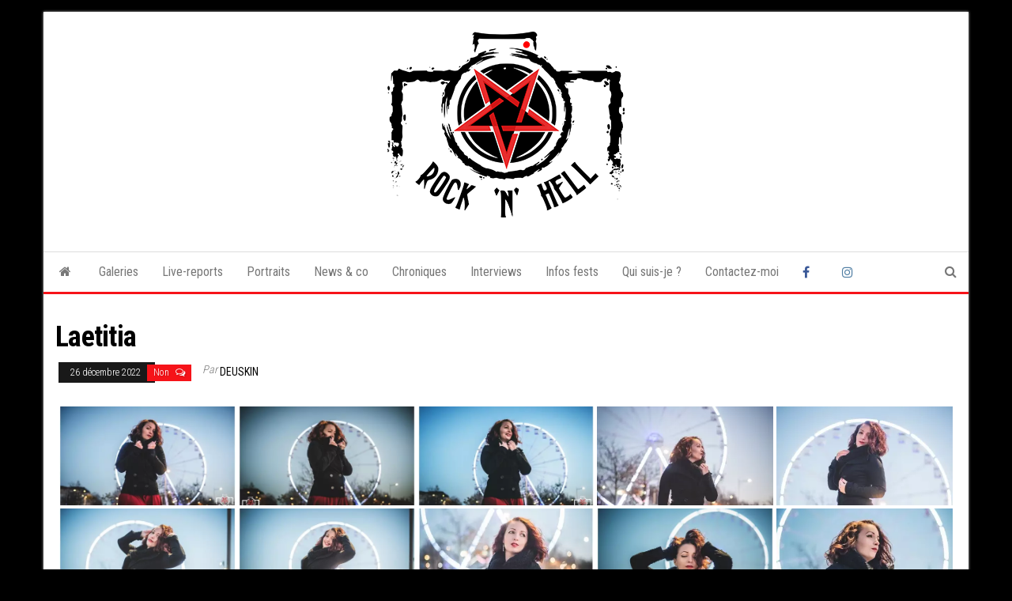

--- FILE ---
content_type: text/html; charset=UTF-8
request_url: https://rocknhell.com/bwg_gallery/laetitia/
body_size: 12518
content:
<!DOCTYPE html>
<html lang="fr-FR">
    <head>
        <meta http-equiv="content-type" content="text/html; charset=UTF-8" />
        <meta http-equiv="X-UA-Compatible" content="IE=edge">
        <meta name="viewport" content="width=device-width, initial-scale=1">
        <link rel="pingback" href="https://rocknhell.com/xmlrpc.php" />
        <title>Laetitia &#8211; RockNHell</title>
<meta name='robots' content='max-image-preview:large' />
<link rel='dns-prefetch' href='//www.googletagmanager.com' />
<link rel='dns-prefetch' href='//fonts.googleapis.com' />
<link rel="alternate" type="application/rss+xml" title="RockNHell &raquo; Flux" href="https://rocknhell.com/feed/" />
<link rel="alternate" type="application/rss+xml" title="RockNHell &raquo; Flux des commentaires" href="https://rocknhell.com/comments/feed/" />
<link rel="alternate" title="oEmbed (JSON)" type="application/json+oembed" href="https://rocknhell.com/wp-json/oembed/1.0/embed?url=https%3A%2F%2Frocknhell.com%2Fbwg_gallery%2Flaetitia%2F" />
<link rel="alternate" title="oEmbed (XML)" type="text/xml+oembed" href="https://rocknhell.com/wp-json/oembed/1.0/embed?url=https%3A%2F%2Frocknhell.com%2Fbwg_gallery%2Flaetitia%2F&#038;format=xml" />
<style id='wp-img-auto-sizes-contain-inline-css' type='text/css'>
img:is([sizes=auto i],[sizes^="auto," i]){contain-intrinsic-size:3000px 1500px}
/*# sourceURL=wp-img-auto-sizes-contain-inline-css */
</style>
<link rel='stylesheet' id='dashicons-css' href='https://rocknhell.com/wp-includes/css/dashicons.min.css?ver=6.9' type='text/css' media='all' />
<link rel='stylesheet' id='elusive-css' href='https://rocknhell.com/wp-content/plugins/menu-icons/vendor/codeinwp/icon-picker/css/types/elusive.min.css?ver=2.0' type='text/css' media='all' />
<link rel='stylesheet' id='menu-icon-font-awesome-css' href='https://rocknhell.com/wp-content/plugins/menu-icons/css/fontawesome/css/all.min.css?ver=5.15.4' type='text/css' media='all' />
<link rel='stylesheet' id='foundation-icons-css' href='https://rocknhell.com/wp-content/plugins/menu-icons/vendor/codeinwp/icon-picker/css/types/foundation-icons.min.css?ver=3.0' type='text/css' media='all' />
<link rel='stylesheet' id='genericons-css' href='https://rocknhell.com/wp-content/plugins/menu-icons/vendor/codeinwp/icon-picker/css/types/genericons.min.css?ver=3.4' type='text/css' media='all' />
<link rel='stylesheet' id='menu-icons-extra-css' href='https://rocknhell.com/wp-content/plugins/menu-icons/css/extra.min.css?ver=0.13.20' type='text/css' media='all' />
<style id='wp-emoji-styles-inline-css' type='text/css'>

	img.wp-smiley, img.emoji {
		display: inline !important;
		border: none !important;
		box-shadow: none !important;
		height: 1em !important;
		width: 1em !important;
		margin: 0 0.07em !important;
		vertical-align: -0.1em !important;
		background: none !important;
		padding: 0 !important;
	}
/*# sourceURL=wp-emoji-styles-inline-css */
</style>
<link rel='stylesheet' id='contact-form-7-css' href='https://rocknhell.com/wp-content/plugins/contact-form-7/includes/css/styles.css?ver=6.1.4' type='text/css' media='all' />
<link rel='stylesheet' id='bwg_fonts-css' href='https://rocknhell.com/wp-content/plugins/photo-gallery/css/bwg-fonts/fonts.css?ver=0.0.1' type='text/css' media='all' />
<link rel='stylesheet' id='sumoselect-css' href='https://rocknhell.com/wp-content/plugins/photo-gallery/css/sumoselect.min.css?ver=3.4.6' type='text/css' media='all' />
<link rel='stylesheet' id='mCustomScrollbar-css' href='https://rocknhell.com/wp-content/plugins/photo-gallery/css/jquery.mCustomScrollbar.min.css?ver=3.1.5' type='text/css' media='all' />
<link rel='stylesheet' id='bwg_googlefonts-css' href='https://fonts.googleapis.com/css?family=Ubuntu&#038;subset=greek,latin,greek-ext,vietnamese,cyrillic-ext,latin-ext,cyrillic' type='text/css' media='all' />
<link rel='stylesheet' id='bwg_frontend-css' href='https://rocknhell.com/wp-content/plugins/photo-gallery/css/styles.min.css?ver=1.8.35' type='text/css' media='all' />
<link rel='stylesheet' id='bootstrap-css' href='https://rocknhell.com/wp-content/themes/envo-magazine/css/bootstrap.css?ver=3.3.7' type='text/css' media='all' />
<link rel='stylesheet' id='envo-magazine-stylesheet-css' href='https://rocknhell.com/wp-content/themes/envo-magazine/style.css?ver=6.9' type='text/css' media='all' />
<link rel='stylesheet' id='envo-magazine-boxed-style-css' href='https://rocknhell.com/wp-content/themes/envo-magazine-boxed/style.css?ver=1.0.0' type='text/css' media='all' />
<link rel='stylesheet' id='envo-magazine-fonts-css' href='https://fonts.googleapis.com/css?family=Roboto+Condensed%3A300%2C400%2C700&#038;subset=latin%2Clatin-ext' type='text/css' media='all' />
<link rel='stylesheet' id='font-awesome-css' href='https://rocknhell.com/wp-content/themes/envo-magazine/css/font-awesome.min.css?ver=4.7.0' type='text/css' media='all' />
<link rel='stylesheet' id='wpzoom-social-icons-socicon-css' href='https://rocknhell.com/wp-content/plugins/social-icons-widget-by-wpzoom/assets/css/wpzoom-socicon.css?ver=1764943375' type='text/css' media='all' />
<link rel='stylesheet' id='wpzoom-social-icons-genericons-css' href='https://rocknhell.com/wp-content/plugins/social-icons-widget-by-wpzoom/assets/css/genericons.css?ver=1764943375' type='text/css' media='all' />
<link rel='stylesheet' id='wpzoom-social-icons-academicons-css' href='https://rocknhell.com/wp-content/plugins/social-icons-widget-by-wpzoom/assets/css/academicons.min.css?ver=1764943375' type='text/css' media='all' />
<link rel='stylesheet' id='wpzoom-social-icons-font-awesome-3-css' href='https://rocknhell.com/wp-content/plugins/social-icons-widget-by-wpzoom/assets/css/font-awesome-3.min.css?ver=1764943375' type='text/css' media='all' />
<link rel='stylesheet' id='wpzoom-social-icons-styles-css' href='https://rocknhell.com/wp-content/plugins/social-icons-widget-by-wpzoom/assets/css/wpzoom-social-icons-styles.css?ver=1764943375' type='text/css' media='all' />
<link rel='preload' as='font'  id='wpzoom-social-icons-font-academicons-woff2-css' href='https://rocknhell.com/wp-content/plugins/social-icons-widget-by-wpzoom/assets/font/academicons.woff2?v=1.9.2'  type='font/woff2' crossorigin />
<link rel='preload' as='font'  id='wpzoom-social-icons-font-fontawesome-3-woff2-css' href='https://rocknhell.com/wp-content/plugins/social-icons-widget-by-wpzoom/assets/font/fontawesome-webfont.woff2?v=4.7.0'  type='font/woff2' crossorigin />
<link rel='preload' as='font'  id='wpzoom-social-icons-font-genericons-woff-css' href='https://rocknhell.com/wp-content/plugins/social-icons-widget-by-wpzoom/assets/font/Genericons.woff'  type='font/woff' crossorigin />
<link rel='preload' as='font'  id='wpzoom-social-icons-font-socicon-woff2-css' href='https://rocknhell.com/wp-content/plugins/social-icons-widget-by-wpzoom/assets/font/socicon.woff2?v=4.5.3'  type='font/woff2' crossorigin />
<script type="text/javascript" src="https://rocknhell.com/wp-includes/js/jquery/jquery.min.js?ver=3.7.1" id="jquery-core-js"></script>
<script type="text/javascript" src="https://rocknhell.com/wp-includes/js/jquery/jquery-migrate.min.js?ver=3.4.1" id="jquery-migrate-js"></script>
<script type="text/javascript" src="https://rocknhell.com/wp-content/plugins/photo-gallery/js/jquery.lazy.min.js?ver=1.8.35" id="bwg_lazyload-js"></script>
<script type="text/javascript" src="https://rocknhell.com/wp-content/plugins/photo-gallery/js/jquery.sumoselect.min.js?ver=3.4.6" id="sumoselect-js"></script>
<script type="text/javascript" src="https://rocknhell.com/wp-content/plugins/photo-gallery/js/tocca.min.js?ver=2.0.9" id="bwg_mobile-js"></script>
<script type="text/javascript" src="https://rocknhell.com/wp-content/plugins/photo-gallery/js/jquery.mCustomScrollbar.concat.min.js?ver=3.1.5" id="mCustomScrollbar-js"></script>
<script type="text/javascript" src="https://rocknhell.com/wp-content/plugins/photo-gallery/js/jquery.fullscreen.min.js?ver=0.6.0" id="jquery-fullscreen-js"></script>
<script type="text/javascript" id="bwg_frontend-js-extra">
/* <![CDATA[ */
var bwg_objectsL10n = {"bwg_field_required":"field is required.","bwg_mail_validation":"This is not a valid email address.","bwg_search_result":"There are no images matching your search.","bwg_select_tag":"Select Tag","bwg_order_by":"Order By","bwg_search":"Search","bwg_show_ecommerce":"Show Ecommerce","bwg_hide_ecommerce":"Hide Ecommerce","bwg_show_comments":"Show Comments","bwg_hide_comments":"Hide Comments","bwg_restore":"Restore","bwg_maximize":"Maximize","bwg_fullscreen":"Fullscreen","bwg_exit_fullscreen":"Exit Fullscreen","bwg_search_tag":"SEARCH...","bwg_tag_no_match":"No tags found","bwg_all_tags_selected":"All tags selected","bwg_tags_selected":"tags selected","play":"Play","pause":"Pause","is_pro":"","bwg_play":"Play","bwg_pause":"Pause","bwg_hide_info":"Hide info","bwg_show_info":"Show info","bwg_hide_rating":"Hide rating","bwg_show_rating":"Show rating","ok":"Ok","cancel":"Cancel","select_all":"Select all","lazy_load":"1","lazy_loader":"https://rocknhell.com/wp-content/plugins/photo-gallery/images/ajax_loader.png","front_ajax":"0","bwg_tag_see_all":"see all tags","bwg_tag_see_less":"see less tags"};
//# sourceURL=bwg_frontend-js-extra
/* ]]> */
</script>
<script type="text/javascript" src="https://rocknhell.com/wp-content/plugins/photo-gallery/js/scripts.min.js?ver=1.8.35" id="bwg_frontend-js"></script>

<!-- Extrait de code de la balise Google (gtag.js) ajouté par Site Kit -->
<!-- Extrait Google Analytics ajouté par Site Kit -->
<script type="text/javascript" src="https://www.googletagmanager.com/gtag/js?id=GT-P3MGV8F9" id="google_gtagjs-js" async></script>
<script type="text/javascript" id="google_gtagjs-js-after">
/* <![CDATA[ */
window.dataLayer = window.dataLayer || [];function gtag(){dataLayer.push(arguments);}
gtag("set","linker",{"domains":["rocknhell.com"]});
gtag("js", new Date());
gtag("set", "developer_id.dZTNiMT", true);
gtag("config", "GT-P3MGV8F9");
 window._googlesitekit = window._googlesitekit || {}; window._googlesitekit.throttledEvents = []; window._googlesitekit.gtagEvent = (name, data) => { var key = JSON.stringify( { name, data } ); if ( !! window._googlesitekit.throttledEvents[ key ] ) { return; } window._googlesitekit.throttledEvents[ key ] = true; setTimeout( () => { delete window._googlesitekit.throttledEvents[ key ]; }, 5 ); gtag( "event", name, { ...data, event_source: "site-kit" } ); }; 
//# sourceURL=google_gtagjs-js-after
/* ]]> */
</script>
<meta name="robots" content="noindex,nofollow" />
<link rel="https://api.w.org/" href="https://rocknhell.com/wp-json/" /><link rel="EditURI" type="application/rsd+xml" title="RSD" href="https://rocknhell.com/xmlrpc.php?rsd" />

<link rel="canonical" href="https://rocknhell.com/bwg_gallery/laetitia/" />
<link rel='shortlink' href='https://rocknhell.com/?p=3617' />
<meta name="generator" content="Site Kit by Google 1.168.0" />	<style type="text/css" id="envo-magazine-header-css">
				.site-title,
		.site-description {
			position: absolute;
			clip: rect(1px, 1px, 1px, 1px);
		}
		
	</style>
	<style type="text/css" id="custom-background-css">
body.custom-background { background-color: #000000; }
</style>
	<link rel="icon" href="https://rocknhell.com/wp-content/uploads/2024/11/cropped-logo_typo_fond_fonce-small-32x32.png" sizes="32x32" />
<link rel="icon" href="https://rocknhell.com/wp-content/uploads/2024/11/cropped-logo_typo_fond_fonce-small-192x192.png" sizes="192x192" />
<link rel="apple-touch-icon" href="https://rocknhell.com/wp-content/uploads/2024/11/cropped-logo_typo_fond_fonce-small-180x180.png" />
<meta name="msapplication-TileImage" content="https://rocknhell.com/wp-content/uploads/2024/11/cropped-logo_typo_fond_fonce-small-270x270.png" />
    </head>
    <body id="blog" class="wp-singular bwg_gallery-template-default single single-bwg_gallery postid-3617 custom-background wp-custom-logo wp-theme-envo-magazine wp-child-theme-envo-magazine-boxed">
        	<div class="envo-magazine-boxed">
	<a class="skip-link screen-reader-text" href="#site-content">Skip to the content</a>        <div class="site-header em-boxed container-fluid">
    <div class="container" >
        <div class="row" >
            <div class="site-heading col-md-12 text-center" >
                <div class="site-branding-logo">
                    <a href="https://rocknhell.com/" class="custom-logo-link" rel="home"><img width="300" height="235" src="https://rocknhell.com/wp-content/uploads/2021/05/cropped-Logo_typo_final.png" class="custom-logo" alt="RockNHell" decoding="async" fetchpriority="high" /></a>                </div>
                <div class="site-branding-text">
                                            <p class="site-title"><a href="https://rocknhell.com/" rel="home">RockNHell</a></p>
                    
                                    </div><!-- .site-branding-text -->
            </div>
            	
        </div>
    </div>
</div>
 
<div class="main-menu">
    <nav id="site-navigation" class="navbar navbar-default">     
        <div class="container">   
            <div class="navbar-header">
                                <button id="main-menu-panel" class="open-panel visible-xs" data-panel="main-menu-panel">
                        <span></span>
                        <span></span>
                        <span></span>
                    </button>
                            </div> 
                        <ul class="nav navbar-nav search-icon navbar-left hidden-xs">
                <li class="home-icon">
                    <a href="https://rocknhell.com/" title="RockNHell">
                        <i class="fa fa-home"></i>
                    </a>
                </li>
            </ul>
            <div class="menu-container"><ul id="menu-menu-principal" class="nav navbar-nav navbar-left"><li itemscope="itemscope" itemtype="https://www.schema.org/SiteNavigationElement" id="menu-item-22" class="menu-item menu-item-type-taxonomy menu-item-object-category menu-item-22"><a title="Galeries" href="https://rocknhell.com/category/galeries/">Galeries</a></li>
<li itemscope="itemscope" itemtype="https://www.schema.org/SiteNavigationElement" id="menu-item-24" class="menu-item menu-item-type-taxonomy menu-item-object-category menu-item-24"><a title="Live-reports" href="https://rocknhell.com/category/live-reports/">Live-reports</a></li>
<li itemscope="itemscope" itemtype="https://www.schema.org/SiteNavigationElement" id="menu-item-25" class="menu-item menu-item-type-taxonomy menu-item-object-category menu-item-25"><a title="Portraits" href="https://rocknhell.com/category/portraits/">Portraits</a></li>
<li itemscope="itemscope" itemtype="https://www.schema.org/SiteNavigationElement" id="menu-item-21" class="menu-item menu-item-type-taxonomy menu-item-object-category menu-item-21"><a title="News &amp; co" href="https://rocknhell.com/category/news/">News &amp; co</a></li>
<li itemscope="itemscope" itemtype="https://www.schema.org/SiteNavigationElement" id="menu-item-6126" class="menu-item menu-item-type-taxonomy menu-item-object-category menu-item-6126"><a title="Chroniques" href="https://rocknhell.com/category/chroniques/">Chroniques</a></li>
<li itemscope="itemscope" itemtype="https://www.schema.org/SiteNavigationElement" id="menu-item-8147" class="menu-item menu-item-type-taxonomy menu-item-object-category menu-item-8147"><a title="Interviews" href="https://rocknhell.com/category/interviews/">Interviews</a></li>
<li itemscope="itemscope" itemtype="https://www.schema.org/SiteNavigationElement" id="menu-item-23" class="menu-item menu-item-type-taxonomy menu-item-object-category menu-item-23"><a title="Infos fests" href="https://rocknhell.com/category/infos-fests/">Infos fests</a></li>
<li itemscope="itemscope" itemtype="https://www.schema.org/SiteNavigationElement" id="menu-item-26" class="menu-item menu-item-type-post_type menu-item-object-page menu-item-26"><a title="Qui suis-je ?" href="https://rocknhell.com/qui-suis-je/">Qui suis-je ?</a></li>
<li itemscope="itemscope" itemtype="https://www.schema.org/SiteNavigationElement" id="menu-item-27" class="menu-item menu-item-type-post_type menu-item-object-page menu-item-27"><a title="Contactez-moi" href="https://rocknhell.com/contactez-moi/">Contactez-moi</a></li>
<li itemscope="itemscope" itemtype="https://www.schema.org/SiteNavigationElement" id="menu-item-110" class="menu-item menu-item-type-custom menu-item-object-custom menu-item-110"><a title="Facebook" href="https://www.facebook.com/rocknhell">Facebook</a></li>
<li itemscope="itemscope" itemtype="https://www.schema.org/SiteNavigationElement" id="menu-item-109" class="menu-item menu-item-type-custom menu-item-object-custom menu-item-109"><a title="Instagram" href="https://www.instagram.com/rocknhell_photography/">Instagram</a></li>
</ul></div>            <ul class="nav navbar-nav search-icon navbar-right hidden-xs">
                <li class="top-search-icon">
                    <a href="#">
                        <i class="fa fa-search"></i>
                    </a>
                </li>
                <div class="top-search-box">
                    <form role="search" method="get" id="searchform" class="searchform" action="https://rocknhell.com/">
				<div>
					<label class="screen-reader-text" for="s">Rechercher :</label>
					<input type="text" value="" name="s" id="s" />
					<input type="submit" id="searchsubmit" value="Rechercher" />
				</div>
			</form>                </div>
            </ul>
        </div>
            </nav> 
</div>

<div id="site-content" class="container main-container" role="main">
	<div class="page-area">
		
<!-- start content container -->
<!-- start content container -->
<div class="row"> 
         
	<article class="col-md-12">
		                         
				<div class="post-3617 bwg_gallery type-bwg_gallery status-publish hentry">
										<h1 class="single-title">Laetitia</h1>						<span class="posted-date">
		26 décembre 2022	</span>
	<span class="comments-meta">
		Non		<i class="fa fa-comments-o"></i>
	</span>
								<span class="author-meta">
			<span class="author-meta-by">Par </span>
			<a href="https://rocknhell.com/author/deuskin/">
				Deuskin			</a>
		</span>
						<div class="single-content"> 
						<div class="single-entry-summary">
							 
							<style id="bwg-style-0">    #bwg_container1_0 #bwg_container2_0 .bwg-container-0.bwg-standard-thumbnails {      width: 1254px;              justify-content: center;        margin:0 auto !important;              background-color: rgba(255, 255, 255, 0.00);            padding-left: 4px;      padding-top: 4px;      max-width: 100%;            }        #bwg_container1_0 #bwg_container2_0 .bwg-container-0.bwg-standard-thumbnails .bwg-item {    justify-content: flex-start;      max-width: 250px;          }    #bwg_container1_0 #bwg_container2_0 .bwg-container-0.bwg-standard-thumbnails .bwg-item a {       margin-right: 4px;       margin-bottom: 4px;    }    #bwg_container1_0 #bwg_container2_0 .bwg-container-0.bwg-standard-thumbnails .bwg-item0 {      padding: 0px;            background-color:rgba(0,0,0, 0.30);      border: 0px none #CCCCCC;      opacity: 1.00;      border-radius: 0;      box-shadow: ;    }    #bwg_container1_0 #bwg_container2_0 .bwg-container-0.bwg-standard-thumbnails .bwg-item1 img {      max-height: none;      max-width: none;      padding: 0 !important;    }         @media only screen and (min-width: 480px) {		#bwg_container1_0 #bwg_container2_0 .bwg-container-0.bwg-standard-thumbnails .bwg-item1 img {			-webkit-transition: all .3s; transition: all .3s;		}		#bwg_container1_0 #bwg_container2_0 .bwg-container-0.bwg-standard-thumbnails .bwg-item1 img:hover {			-ms-transform: scale(1.08);			-webkit-transform: scale(1.08);			transform: scale(1.08);		}		      }	    #bwg_container1_0 #bwg_container2_0 .bwg-container-0.bwg-standard-thumbnails .bwg-item1 {      padding-top: 56%;    }        #bwg_container1_0 #bwg_container2_0 .bwg-container-0.bwg-standard-thumbnails .bwg-title2,    #bwg_container1_0 #bwg_container2_0 .bwg-container-0.bwg-standard-thumbnails .bwg-ecommerce2 {      color: #323A45;      font-family: Ubuntu;      font-size: 16px;      font-weight: bold;      padding: 2px;      text-shadow: ;      max-height: 100%;    }    #bwg_container1_0 #bwg_container2_0 .bwg-container-0.bwg-standard-thumbnails .bwg-thumb-description span {    color: #323A45;    font-family: Ubuntu;    font-size: 12px;    max-height: 100%;    word-wrap: break-word;    }    #bwg_container1_0 #bwg_container2_0 .bwg-container-0.bwg-standard-thumbnails .bwg-play-icon2 {      font-size: 32px;    }    #bwg_container1_0 #bwg_container2_0 .bwg-container-0.bwg-standard-thumbnails .bwg-ecommerce2 {      font-size: 19.2px;      color: #323A45;    }    </style>    <div id="bwg_container1_0"         class="bwg_container bwg_thumbnail bwg_thumbnails "         data-right-click-protection="0"         data-bwg="0"         data-scroll="0"         data-gallery-type="thumbnails"         data-gallery-view-type="thumbnails"         data-current-url="/bwg_gallery/laetitia/"         data-lightbox-url="https://rocknhell.com/wp-admin/admin-ajax.php?action=GalleryBox&#038;current_view=0&#038;gallery_id=244&#038;tag=0&#038;theme_id=1&#038;shortcode_id=750&#038;sort_by=order&#038;order_by=asc&#038;current_url=%2Fbwg_gallery%2Flaetitia%2F"         data-gallery-id="244"         data-popup-width="800"         data-popup-height="500"         data-is-album="gallery"         data-buttons-position="bottom">      <div id="bwg_container2_0">             <div id="ajax_loading_0" class="bwg_loading_div_1">      <div class="bwg_loading_div_2">        <div class="bwg_loading_div_3">          <div id="loading_div_0" class="bwg_spider_ajax_loading">          </div>        </div>      </div>    </div>            <form id="gal_front_form_0"              class="bwg-hidden"              method="post"              action="#"              data-current="0"              data-shortcode-id="750"              data-gallery-type="thumbnails"              data-gallery-id="244"              data-tag="0"              data-album-id="0"              data-theme-id="1"              data-ajax-url="https://rocknhell.com/wp-admin/admin-ajax.php?action=bwg_frontend_data">          <div id="bwg_container3_0" class="bwg-background bwg-background-0">                <div data-max-count="5"         data-thumbnail-width="250"         data-bwg="0"         data-gallery-id="244"         data-lightbox-url="https://rocknhell.com/wp-admin/admin-ajax.php?action=GalleryBox&amp;current_view=0&amp;gallery_id=244&amp;tag=0&amp;theme_id=1&amp;shortcode_id=750&amp;sort_by=order&amp;order_by=asc&amp;current_url=%2Fbwg_gallery%2Flaetitia%2F"         id="bwg_thumbnails_0"         class="bwg-container-0 bwg-thumbnails bwg-standard-thumbnails bwg-container bwg-border-box">            <div class="bwg-item">        <a class="bwg-a  bwg_lightbox"  data-image-id="11040" href="https://rocknhell.com/wp-content/uploads/photo-gallery/DSC_1067.webp?bwg=1672082226" data-elementor-open-lightbox="no">                <div class="bwg-item0  lazy_loader ">          <div class="bwg-item1 ">            <div class="bwg-item2">              <img decoding="async" class="skip-lazy bwg_standart_thumb_img_0  bwg_lazyload "                   data-id="11040"                   data-width="500.00"                   data-height="311.00"                   data-src="https://rocknhell.com/wp-content/uploads/photo-gallery/thumb/DSC_1067.webp?bwg=1672082226"                   src="https://rocknhell.com/wp-content/plugins/photo-gallery/images/lazy_placeholder.gif"                   alt="Bright Days"                   title="Bright Days" />            </div>            <div class="">                                                      </div>          </div>        </div>                        </a>              </div>            <div class="bwg-item">        <a class="bwg-a  bwg_lightbox"  data-image-id="11041" href="https://rocknhell.com/wp-content/uploads/photo-gallery/DSC_1065_(1).webp?bwg=1672082226" data-elementor-open-lightbox="no">                <div class="bwg-item0  lazy_loader ">          <div class="bwg-item1 ">            <div class="bwg-item2">              <img decoding="async" class="skip-lazy bwg_standart_thumb_img_0  bwg_lazyload "                   data-id="11041"                   data-width="500.00"                   data-height="320.00"                   data-src="https://rocknhell.com/wp-content/uploads/photo-gallery/thumb/DSC_1065_(1).webp?bwg=1672082226"                   src="https://rocknhell.com/wp-content/plugins/photo-gallery/images/lazy_placeholder.gif"                   alt="Bright Days"                   title="Bright Days" />            </div>            <div class="">                                                      </div>          </div>        </div>                        </a>              </div>            <div class="bwg-item">        <a class="bwg-a  bwg_lightbox"  data-image-id="11042" href="https://rocknhell.com/wp-content/uploads/photo-gallery/DSC_1063_(1)_(1).webp?bwg=1672082226" data-elementor-open-lightbox="no">                <div class="bwg-item0  lazy_loader ">          <div class="bwg-item1 ">            <div class="bwg-item2">              <img decoding="async" class="skip-lazy bwg_standart_thumb_img_0  bwg_lazyload "                   data-id="11042"                   data-width="500.00"                   data-height="319.00"                   data-src="https://rocknhell.com/wp-content/uploads/photo-gallery/thumb/DSC_1063_(1)_(1).webp?bwg=1672082226"                   src="https://rocknhell.com/wp-content/plugins/photo-gallery/images/lazy_placeholder.gif"                   alt="Bright Days"                   title="Bright Days" />            </div>            <div class="">                                                      </div>          </div>        </div>                        </a>              </div>            <div class="bwg-item">        <a class="bwg-a  bwg_lightbox"  data-image-id="11043" href="https://rocknhell.com/wp-content/uploads/photo-gallery/DSC_1068_(1).webp?bwg=1672082226" data-elementor-open-lightbox="no">                <div class="bwg-item0  lazy_loader ">          <div class="bwg-item1 ">            <div class="bwg-item2">              <img decoding="async" class="skip-lazy bwg_standart_thumb_img_0  bwg_lazyload "                   data-id="11043"                   data-width="234"                   data-height="234"                   data-src="https://rocknhell.com/wp-content/uploads/photo-gallery/thumb/DSC_1068_(1).webp?bwg=1672082226"                   src="https://rocknhell.com/wp-content/plugins/photo-gallery/images/lazy_placeholder.gif"                   alt="Bright Days"                   title="Bright Days" />            </div>            <div class="">                                                      </div>          </div>        </div>                        </a>              </div>            <div class="bwg-item">        <a class="bwg-a  bwg_lightbox"  data-image-id="11044" href="https://rocknhell.com/wp-content/uploads/photo-gallery/DSC_1076_(1)_(1)_(1)_(1)_(1).webp?bwg=1672082226" data-elementor-open-lightbox="no">                <div class="bwg-item0  lazy_loader ">          <div class="bwg-item1 ">            <div class="bwg-item2">              <img decoding="async" class="skip-lazy bwg_standart_thumb_img_0  bwg_lazyload "                   data-id="11044"                   data-width="236"                   data-height="236"                   data-src="https://rocknhell.com/wp-content/uploads/photo-gallery/thumb/DSC_1076_(1)_(1)_(1)_(1)_(1).webp?bwg=1672082226"                   src="https://rocknhell.com/wp-content/plugins/photo-gallery/images/lazy_placeholder.gif"                   alt="Bright Days"                   title="Bright Days" />            </div>            <div class="">                                                      </div>          </div>        </div>                        </a>              </div>            <div class="bwg-item">        <a class="bwg-a  bwg_lightbox"  data-image-id="11045" href="https://rocknhell.com/wp-content/uploads/photo-gallery/DSC_1080_(1)_(1).webp?bwg=1672082226" data-elementor-open-lightbox="no">                <div class="bwg-item0  lazy_loader ">          <div class="bwg-item1 ">            <div class="bwg-item2">              <img decoding="async" class="skip-lazy bwg_standart_thumb_img_0  bwg_lazyload "                   data-id="11045"                   data-width="500.00"                   data-height="320.00"                   data-src="https://rocknhell.com/wp-content/uploads/photo-gallery/thumb/DSC_1080_(1)_(1).webp?bwg=1672082226"                   src="https://rocknhell.com/wp-content/plugins/photo-gallery/images/lazy_placeholder.gif"                   alt="Bright Days"                   title="Bright Days" />            </div>            <div class="">                                                      </div>          </div>        </div>                        </a>              </div>            <div class="bwg-item">        <a class="bwg-a  bwg_lightbox"  data-image-id="11046" href="https://rocknhell.com/wp-content/uploads/photo-gallery/DSC_1078_(1).webp?bwg=1672082226" data-elementor-open-lightbox="no">                <div class="bwg-item0  lazy_loader ">          <div class="bwg-item1 ">            <div class="bwg-item2">              <img decoding="async" class="skip-lazy bwg_standart_thumb_img_0  bwg_lazyload "                   data-id="11046"                   data-width="500.00"                   data-height="336.00"                   data-src="https://rocknhell.com/wp-content/uploads/photo-gallery/thumb/DSC_1078_(1).webp?bwg=1672082226"                   src="https://rocknhell.com/wp-content/plugins/photo-gallery/images/lazy_placeholder.gif"                   alt="Bright Days"                   title="Bright Days" />            </div>            <div class="">                                                      </div>          </div>        </div>                        </a>              </div>            <div class="bwg-item">        <a class="bwg-a  bwg_lightbox"  data-image-id="11047" href="https://rocknhell.com/wp-content/uploads/photo-gallery/DSC_1083_(1)_(1)_(1).webp?bwg=1672082226" data-elementor-open-lightbox="no">                <div class="bwg-item0  lazy_loader ">          <div class="bwg-item1 ">            <div class="bwg-item2">              <img decoding="async" class="skip-lazy bwg_standart_thumb_img_0  bwg_lazyload "                   data-id="11047"                   data-width="350.00"                   data-height="500.00"                   data-src="https://rocknhell.com/wp-content/uploads/photo-gallery/thumb/DSC_1083_(1)_(1)_(1).webp?bwg=1672082226"                   src="https://rocknhell.com/wp-content/plugins/photo-gallery/images/lazy_placeholder.gif"                   alt="Bright Days"                   title="Bright Days" />            </div>            <div class="">                                                      </div>          </div>        </div>                        </a>              </div>            <div class="bwg-item">        <a class="bwg-a  bwg_lightbox"  data-image-id="11048" href="https://rocknhell.com/wp-content/uploads/photo-gallery/DSC_1087_(1)_(1).webp?bwg=1672082226" data-elementor-open-lightbox="no">                <div class="bwg-item0  lazy_loader ">          <div class="bwg-item1 ">            <div class="bwg-item2">              <img decoding="async" class="skip-lazy bwg_standart_thumb_img_0  bwg_lazyload "                   data-id="11048"                   data-width="500.00"                   data-height="331.00"                   data-src="https://rocknhell.com/wp-content/uploads/photo-gallery/thumb/DSC_1087_(1)_(1).webp?bwg=1672082226"                   src="https://rocknhell.com/wp-content/plugins/photo-gallery/images/lazy_placeholder.gif"                   alt="Bright Days"                   title="Bright Days" />            </div>            <div class="">                                                      </div>          </div>        </div>                        </a>              </div>            <div class="bwg-item">        <a class="bwg-a  bwg_lightbox"  data-image-id="11049" href="https://rocknhell.com/wp-content/uploads/photo-gallery/DSC_1093_(1).webp?bwg=1672082226" data-elementor-open-lightbox="no">                <div class="bwg-item0  lazy_loader ">          <div class="bwg-item1 ">            <div class="bwg-item2">              <img decoding="async" class="skip-lazy bwg_standart_thumb_img_0  bwg_lazyload "                   data-id="11049"                   data-width="239"                   data-height="239"                   data-src="https://rocknhell.com/wp-content/uploads/photo-gallery/thumb/DSC_1093_(1).webp?bwg=1672082226"                   src="https://rocknhell.com/wp-content/plugins/photo-gallery/images/lazy_placeholder.gif"                   alt="Bright Days"                   title="Bright Days" />            </div>            <div class="">                                                      </div>          </div>        </div>                        </a>              </div>            <div class="bwg-item">        <a class="bwg-a  bwg_lightbox"  data-image-id="11050" href="https://rocknhell.com/wp-content/uploads/photo-gallery/DSC_1095_(1)_(1).webp?bwg=1672082226" data-elementor-open-lightbox="no">                <div class="bwg-item0  lazy_loader ">          <div class="bwg-item1 ">            <div class="bwg-item2">              <img decoding="async" class="skip-lazy bwg_standart_thumb_img_0  bwg_lazyload "                   data-id="11050"                   data-width="270"                   data-height="270"                   data-src="https://rocknhell.com/wp-content/uploads/photo-gallery/thumb/DSC_1095_(1)_(1).webp?bwg=1672082226"                   src="https://rocknhell.com/wp-content/plugins/photo-gallery/images/lazy_placeholder.gif"                   alt="Bright Days"                   title="Bright Days" />            </div>            <div class="">                                                      </div>          </div>        </div>                        </a>              </div>            <div class="bwg-item">        <a class="bwg-a  bwg_lightbox"  data-image-id="11051" href="https://rocknhell.com/wp-content/uploads/photo-gallery/DSC_1098_(1)_(1).webp?bwg=1672082226" data-elementor-open-lightbox="no">                <div class="bwg-item0  lazy_loader ">          <div class="bwg-item1 ">            <div class="bwg-item2">              <img decoding="async" class="skip-lazy bwg_standart_thumb_img_0  bwg_lazyload "                   data-id="11051"                   data-width="500.00"                   data-height="336.00"                   data-src="https://rocknhell.com/wp-content/uploads/photo-gallery/thumb/DSC_1098_(1)_(1).webp?bwg=1672082226"                   src="https://rocknhell.com/wp-content/plugins/photo-gallery/images/lazy_placeholder.gif"                   alt="Bright Days"                   title="Bright Days" />            </div>            <div class="">                                                      </div>          </div>        </div>                        </a>              </div>            <div class="bwg-item">        <a class="bwg-a  bwg_lightbox"  data-image-id="11052" href="https://rocknhell.com/wp-content/uploads/photo-gallery/DSC_1104.webp?bwg=1672082226" data-elementor-open-lightbox="no">                <div class="bwg-item0  lazy_loader ">          <div class="bwg-item1 ">            <div class="bwg-item2">              <img decoding="async" class="skip-lazy bwg_standart_thumb_img_0  bwg_lazyload "                   data-id="11052"                   data-width="500.00"                   data-height="328.00"                   data-src="https://rocknhell.com/wp-content/uploads/photo-gallery/thumb/DSC_1104.webp?bwg=1672082226"                   src="https://rocknhell.com/wp-content/plugins/photo-gallery/images/lazy_placeholder.gif"                   alt="Bright Days"                   title="Bright Days" />            </div>            <div class="">                                                      </div>          </div>        </div>                        </a>              </div>            <div class="bwg-item">        <a class="bwg-a  bwg_lightbox"  data-image-id="11053" href="https://rocknhell.com/wp-content/uploads/photo-gallery/DSC_1107_(1).webp?bwg=1672082226" data-elementor-open-lightbox="no">                <div class="bwg-item0  lazy_loader ">          <div class="bwg-item1 ">            <div class="bwg-item2">              <img decoding="async" class="skip-lazy bwg_standart_thumb_img_0  bwg_lazyload "                   data-id="11053"                   data-width="336.00"                   data-height="500.00"                   data-src="https://rocknhell.com/wp-content/uploads/photo-gallery/thumb/DSC_1107_(1).webp?bwg=1672082226"                   src="https://rocknhell.com/wp-content/plugins/photo-gallery/images/lazy_placeholder.gif"                   alt="Bright Days"                   title="Bright Days" />            </div>            <div class="">                                                      </div>          </div>        </div>                        </a>              </div>            <div class="bwg-item">        <a class="bwg-a  bwg_lightbox"  data-image-id="11054" href="https://rocknhell.com/wp-content/uploads/photo-gallery/DSC_1114.webp?bwg=1672082226" data-elementor-open-lightbox="no">                <div class="bwg-item0  lazy_loader ">          <div class="bwg-item1 ">            <div class="bwg-item2">              <img decoding="async" class="skip-lazy bwg_standart_thumb_img_0  bwg_lazyload "                   data-id="11054"                   data-width="500.00"                   data-height="328.00"                   data-src="https://rocknhell.com/wp-content/uploads/photo-gallery/thumb/DSC_1114.webp?bwg=1672082226"                   src="https://rocknhell.com/wp-content/plugins/photo-gallery/images/lazy_placeholder.gif"                   alt="Bright Days"                   title="Bright Days" />            </div>            <div class="">                                                      </div>          </div>        </div>                        </a>              </div>            <div class="bwg-item">        <a class="bwg-a  bwg_lightbox"  data-image-id="11055" href="https://rocknhell.com/wp-content/uploads/photo-gallery/DSC_1118_(1).webp?bwg=1672082226" data-elementor-open-lightbox="no">                <div class="bwg-item0  lazy_loader ">          <div class="bwg-item1 ">            <div class="bwg-item2">              <img decoding="async" class="skip-lazy bwg_standart_thumb_img_0  bwg_lazyload "                   data-id="11055"                   data-width="249"                   data-height="249"                   data-src="https://rocknhell.com/wp-content/uploads/photo-gallery/thumb/DSC_1118_(1).webp?bwg=1672082226"                   src="https://rocknhell.com/wp-content/plugins/photo-gallery/images/lazy_placeholder.gif"                   alt="Bright Days"                   title="Bright Days" />            </div>            <div class="">                                                      </div>          </div>        </div>                        </a>              </div>            <div class="bwg-item">        <a class="bwg-a  bwg_lightbox"  data-image-id="11056" href="https://rocknhell.com/wp-content/uploads/photo-gallery/DSC_1121.webp?bwg=1672082226" data-elementor-open-lightbox="no">                <div class="bwg-item0  lazy_loader ">          <div class="bwg-item1 ">            <div class="bwg-item2">              <img decoding="async" class="skip-lazy bwg_standart_thumb_img_0  bwg_lazyload "                   data-id="11056"                   data-width="231"                   data-height="231"                   data-src="https://rocknhell.com/wp-content/uploads/photo-gallery/thumb/DSC_1121.webp?bwg=1672082226"                   src="https://rocknhell.com/wp-content/plugins/photo-gallery/images/lazy_placeholder.gif"                   alt="Bright Days"                   title="Bright Days" />            </div>            <div class="">                                                      </div>          </div>        </div>                        </a>              </div>            <div class="bwg-item">        <a class="bwg-a  bwg_lightbox"  data-image-id="11057" href="https://rocknhell.com/wp-content/uploads/photo-gallery/DSC_1123_(1).webp?bwg=1672082226" data-elementor-open-lightbox="no">                <div class="bwg-item0  lazy_loader ">          <div class="bwg-item1 ">            <div class="bwg-item2">              <img decoding="async" class="skip-lazy bwg_standart_thumb_img_0  bwg_lazyload "                   data-id="11057"                   data-width="237"                   data-height="237"                   data-src="https://rocknhell.com/wp-content/uploads/photo-gallery/thumb/DSC_1123_(1).webp?bwg=1672082226"                   src="https://rocknhell.com/wp-content/plugins/photo-gallery/images/lazy_placeholder.gif"                   alt="Bright Days"                   title="Bright Days" />            </div>            <div class="">                                                      </div>          </div>        </div>                        </a>              </div>            <div class="bwg-item">        <a class="bwg-a  bwg_lightbox"  data-image-id="11058" href="https://rocknhell.com/wp-content/uploads/photo-gallery/DSC_1130_(1).webp?bwg=1672082226" data-elementor-open-lightbox="no">                <div class="bwg-item0  lazy_loader ">          <div class="bwg-item1 ">            <div class="bwg-item2">              <img decoding="async" class="skip-lazy bwg_standart_thumb_img_0  bwg_lazyload "                   data-id="11058"                   data-width="500.00"                   data-height="316.00"                   data-src="https://rocknhell.com/wp-content/uploads/photo-gallery/thumb/DSC_1130_(1).webp?bwg=1672082226"                   src="https://rocknhell.com/wp-content/plugins/photo-gallery/images/lazy_placeholder.gif"                   alt="Bright Days"                   title="Bright Days" />            </div>            <div class="">                                                      </div>          </div>        </div>                        </a>              </div>            <div class="bwg-item">        <a class="bwg-a  bwg_lightbox"  data-image-id="11059" href="https://rocknhell.com/wp-content/uploads/photo-gallery/DSC_1135.webp?bwg=1672082226" data-elementor-open-lightbox="no">                <div class="bwg-item0  lazy_loader ">          <div class="bwg-item1 ">            <div class="bwg-item2">              <img decoding="async" class="skip-lazy bwg_standart_thumb_img_0  bwg_lazyload "                   data-id="11059"                   data-width="500.00"                   data-height="336.00"                   data-src="https://rocknhell.com/wp-content/uploads/photo-gallery/thumb/DSC_1135.webp?bwg=1672082226"                   src="https://rocknhell.com/wp-content/plugins/photo-gallery/images/lazy_placeholder.gif"                   alt="Bright Days"                   title="Bright Days" />            </div>            <div class="">                                                      </div>          </div>        </div>                        </a>              </div>            <div class="bwg-item">        <a class="bwg-a  bwg_lightbox"  data-image-id="11060" href="https://rocknhell.com/wp-content/uploads/photo-gallery/DSC_1144.webp?bwg=1672082226" data-elementor-open-lightbox="no">                <div class="bwg-item0  lazy_loader ">          <div class="bwg-item1 ">            <div class="bwg-item2">              <img decoding="async" class="skip-lazy bwg_standart_thumb_img_0  bwg_lazyload "                   data-id="11060"                   data-width="500.00"                   data-height="335.00"                   data-src="https://rocknhell.com/wp-content/uploads/photo-gallery/thumb/DSC_1144.webp?bwg=1672082226"                   src="https://rocknhell.com/wp-content/plugins/photo-gallery/images/lazy_placeholder.gif"                   alt="Bright Days"                   title="Bright Days" />            </div>            <div class="">                                                      </div>          </div>        </div>                        </a>              </div>            <div class="bwg-item">        <a class="bwg-a  bwg_lightbox"  data-image-id="11061" href="https://rocknhell.com/wp-content/uploads/photo-gallery/DSC_1134_(1).webp?bwg=1672082226" data-elementor-open-lightbox="no">                <div class="bwg-item0  lazy_loader ">          <div class="bwg-item1 ">            <div class="bwg-item2">              <img decoding="async" class="skip-lazy bwg_standart_thumb_img_0  bwg_lazyload "                   data-id="11061"                   data-width="500.00"                   data-height="320.00"                   data-src="https://rocknhell.com/wp-content/uploads/photo-gallery/thumb/DSC_1134_(1).webp?bwg=1672082226"                   src="https://rocknhell.com/wp-content/plugins/photo-gallery/images/lazy_placeholder.gif"                   alt="Bright Days"                   title="Bright Days" />            </div>            <div class="">                                                      </div>          </div>        </div>                        </a>              </div>            <div class="bwg-item">        <a class="bwg-a  bwg_lightbox"  data-image-id="11062" href="https://rocknhell.com/wp-content/uploads/photo-gallery/DSC_1151.webp?bwg=1672082226" data-elementor-open-lightbox="no">                <div class="bwg-item0  lazy_loader ">          <div class="bwg-item1 ">            <div class="bwg-item2">              <img decoding="async" class="skip-lazy bwg_standart_thumb_img_0  bwg_lazyload "                   data-id="11062"                   data-width="328.00"                   data-height="500.00"                   data-src="https://rocknhell.com/wp-content/uploads/photo-gallery/thumb/DSC_1151.webp?bwg=1672082226"                   src="https://rocknhell.com/wp-content/plugins/photo-gallery/images/lazy_placeholder.gif"                   alt="Bright Days"                   title="Bright Days" />            </div>            <div class="">                                                      </div>          </div>        </div>                        </a>              </div>            <div class="bwg-item">        <a class="bwg-a  bwg_lightbox"  data-image-id="11063" href="https://rocknhell.com/wp-content/uploads/photo-gallery/DSC_1156_(1).webp?bwg=1672082226" data-elementor-open-lightbox="no">                <div class="bwg-item0  lazy_loader ">          <div class="bwg-item1 ">            <div class="bwg-item2">              <img decoding="async" class="skip-lazy bwg_standart_thumb_img_0  bwg_lazyload "                   data-id="11063"                   data-width="336.00"                   data-height="500.00"                   data-src="https://rocknhell.com/wp-content/uploads/photo-gallery/thumb/DSC_1156_(1).webp?bwg=1672082226"                   src="https://rocknhell.com/wp-content/plugins/photo-gallery/images/lazy_placeholder.gif"                   alt="Bright Days"                   title="Bright Days" />            </div>            <div class="">                                                      </div>          </div>        </div>                        </a>              </div>            <div class="bwg-item">        <a class="bwg-a  bwg_lightbox"  data-image-id="11064" href="https://rocknhell.com/wp-content/uploads/photo-gallery/DSC_1158_(1).webp?bwg=1672082226" data-elementor-open-lightbox="no">                <div class="bwg-item0  lazy_loader ">          <div class="bwg-item1 ">            <div class="bwg-item2">              <img decoding="async" class="skip-lazy bwg_standart_thumb_img_0  bwg_lazyload "                   data-id="11064"                   data-width="336.00"                   data-height="500.00"                   data-src="https://rocknhell.com/wp-content/uploads/photo-gallery/thumb/DSC_1158_(1).webp?bwg=1672082226"                   src="https://rocknhell.com/wp-content/plugins/photo-gallery/images/lazy_placeholder.gif"                   alt="Bright Days"                   title="Bright Days" />            </div>            <div class="">                                                      </div>          </div>        </div>                        </a>              </div>            <div class="bwg-item">        <a class="bwg-a  bwg_lightbox"  data-image-id="11065" href="https://rocknhell.com/wp-content/uploads/photo-gallery/DSC_1165_(1).webp?bwg=1672082226" data-elementor-open-lightbox="no">                <div class="bwg-item0  lazy_loader ">          <div class="bwg-item1 ">            <div class="bwg-item2">              <img decoding="async" class="skip-lazy bwg_standart_thumb_img_0  bwg_lazyload "                   data-id="11065"                   data-width="500.00"                   data-height="336.00"                   data-src="https://rocknhell.com/wp-content/uploads/photo-gallery/thumb/DSC_1165_(1).webp?bwg=1672082226"                   src="https://rocknhell.com/wp-content/plugins/photo-gallery/images/lazy_placeholder.gif"                   alt="Bright Days"                   title="Bright Days" />            </div>            <div class="">                                                      </div>          </div>        </div>                        </a>              </div>            <div class="bwg-item">        <a class="bwg-a  bwg_lightbox"  data-image-id="11066" href="https://rocknhell.com/wp-content/uploads/photo-gallery/DSC_1178_(1).webp?bwg=1672082226" data-elementor-open-lightbox="no">                <div class="bwg-item0  lazy_loader ">          <div class="bwg-item1 ">            <div class="bwg-item2">              <img decoding="async" class="skip-lazy bwg_standart_thumb_img_0  bwg_lazyload "                   data-id="11066"                   data-width="340.00"                   data-height="500.00"                   data-src="https://rocknhell.com/wp-content/uploads/photo-gallery/thumb/DSC_1178_(1).webp?bwg=1672082226"                   src="https://rocknhell.com/wp-content/plugins/photo-gallery/images/lazy_placeholder.gif"                   alt="Bright Days"                   title="Bright Days" />            </div>            <div class="">                                                      </div>          </div>        </div>                        </a>              </div>            <div class="bwg-item">        <a class="bwg-a  bwg_lightbox"  data-image-id="11067" href="https://rocknhell.com/wp-content/uploads/photo-gallery/DSC_1179_(1)_(1).webp?bwg=1672082226" data-elementor-open-lightbox="no">                <div class="bwg-item0  lazy_loader ">          <div class="bwg-item1 ">            <div class="bwg-item2">              <img decoding="async" class="skip-lazy bwg_standart_thumb_img_0  bwg_lazyload "                   data-id="11067"                   data-width="338.00"                   data-height="500.00"                   data-src="https://rocknhell.com/wp-content/uploads/photo-gallery/thumb/DSC_1179_(1)_(1).webp?bwg=1672082226"                   src="https://rocknhell.com/wp-content/plugins/photo-gallery/images/lazy_placeholder.gif"                   alt="Bright Days"                   title="Bright Days" />            </div>            <div class="">                                                      </div>          </div>        </div>                        </a>              </div>            <div class="bwg-item">        <a class="bwg-a  bwg_lightbox"  data-image-id="11068" href="https://rocknhell.com/wp-content/uploads/photo-gallery/DSC_1171.webp?bwg=1672082226" data-elementor-open-lightbox="no">                <div class="bwg-item0  lazy_loader ">          <div class="bwg-item1 ">            <div class="bwg-item2">              <img decoding="async" class="skip-lazy bwg_standart_thumb_img_0  bwg_lazyload "                   data-id="11068"                   data-width="500.00"                   data-height="314.00"                   data-src="https://rocknhell.com/wp-content/uploads/photo-gallery/thumb/DSC_1171.webp?bwg=1672082226"                   src="https://rocknhell.com/wp-content/plugins/photo-gallery/images/lazy_placeholder.gif"                   alt="Bright Days"                   title="Bright Days" />            </div>            <div class="">                                                      </div>          </div>        </div>                        </a>              </div>            <div class="bwg-item">        <a class="bwg-a  bwg_lightbox"  data-image-id="11069" href="https://rocknhell.com/wp-content/uploads/photo-gallery/DSC_1195_(1)_(1).webp?bwg=1672082226" data-elementor-open-lightbox="no">                <div class="bwg-item0  lazy_loader ">          <div class="bwg-item1 ">            <div class="bwg-item2">              <img decoding="async" class="skip-lazy bwg_standart_thumb_img_0  bwg_lazyload "                   data-id="11069"                   data-width="500.00"                   data-height="333.00"                   data-src="https://rocknhell.com/wp-content/uploads/photo-gallery/thumb/DSC_1195_(1)_(1).webp?bwg=1672082226"                   src="https://rocknhell.com/wp-content/plugins/photo-gallery/images/lazy_placeholder.gif"                   alt="Bright Days"                   title="Bright Days" />            </div>            <div class="">                                                      </div>          </div>        </div>                        </a>              </div>            <div class="bwg-item">        <a class="bwg-a  bwg_lightbox"  data-image-id="11070" href="https://rocknhell.com/wp-content/uploads/photo-gallery/DSC_1199.webp?bwg=1672082227" data-elementor-open-lightbox="no">                <div class="bwg-item0  lazy_loader ">          <div class="bwg-item1 ">            <div class="bwg-item2">              <img decoding="async" class="skip-lazy bwg_standart_thumb_img_0  bwg_lazyload "                   data-id="11070"                   data-width="500.00"                   data-height="324.00"                   data-src="https://rocknhell.com/wp-content/uploads/photo-gallery/thumb/DSC_1199.webp?bwg=1672082227"                   src="https://rocknhell.com/wp-content/plugins/photo-gallery/images/lazy_placeholder.gif"                   alt="Bright Days"                   title="Bright Days" />            </div>            <div class="">                                                      </div>          </div>        </div>                        </a>              </div>            <div class="bwg-item">        <a class="bwg-a  bwg_lightbox"  data-image-id="11071" href="https://rocknhell.com/wp-content/uploads/photo-gallery/DSC_1202_(1).webp?bwg=1672082227" data-elementor-open-lightbox="no">                <div class="bwg-item0  lazy_loader ">          <div class="bwg-item1 ">            <div class="bwg-item2">              <img decoding="async" class="skip-lazy bwg_standart_thumb_img_0  bwg_lazyload "                   data-id="11071"                   data-width="348.00"                   data-height="500.00"                   data-src="https://rocknhell.com/wp-content/uploads/photo-gallery/thumb/DSC_1202_(1).webp?bwg=1672082227"                   src="https://rocknhell.com/wp-content/plugins/photo-gallery/images/lazy_placeholder.gif"                   alt="Bright Days"                   title="Bright Days" />            </div>            <div class="">                                                      </div>          </div>        </div>                        </a>              </div>            <div class="bwg-item">        <a class="bwg-a  bwg_lightbox"  data-image-id="11072" href="https://rocknhell.com/wp-content/uploads/photo-gallery/DSC_1204.webp?bwg=1672082227" data-elementor-open-lightbox="no">                <div class="bwg-item0  lazy_loader ">          <div class="bwg-item1 ">            <div class="bwg-item2">              <img decoding="async" class="skip-lazy bwg_standart_thumb_img_0  bwg_lazyload "                   data-id="11072"                   data-width="500.00"                   data-height="311.00"                   data-src="https://rocknhell.com/wp-content/uploads/photo-gallery/thumb/DSC_1204.webp?bwg=1672082227"                   src="https://rocknhell.com/wp-content/plugins/photo-gallery/images/lazy_placeholder.gif"                   alt="Bright Days"                   title="Bright Days" />            </div>            <div class="">                                                      </div>          </div>        </div>                        </a>              </div>            <div class="bwg-item">        <a class="bwg-a  bwg_lightbox"  data-image-id="11073" href="https://rocknhell.com/wp-content/uploads/photo-gallery/DSC_1209_(1).webp?bwg=1672082227" data-elementor-open-lightbox="no">                <div class="bwg-item0  lazy_loader ">          <div class="bwg-item1 ">            <div class="bwg-item2">              <img decoding="async" class="skip-lazy bwg_standart_thumb_img_0  bwg_lazyload "                   data-id="11073"                   data-width="500.00"                   data-height="314.00"                   data-src="https://rocknhell.com/wp-content/uploads/photo-gallery/thumb/DSC_1209_(1).webp?bwg=1672082227"                   src="https://rocknhell.com/wp-content/plugins/photo-gallery/images/lazy_placeholder.gif"                   alt="Bright Days"                   title="Bright Days" />            </div>            <div class="">                                                      </div>          </div>        </div>                        </a>              </div>            <div class="bwg-item">        <a class="bwg-a  bwg_lightbox"  data-image-id="11074" href="https://rocknhell.com/wp-content/uploads/photo-gallery/DSC_1216.webp?bwg=1672082227" data-elementor-open-lightbox="no">                <div class="bwg-item0  lazy_loader ">          <div class="bwg-item1 ">            <div class="bwg-item2">              <img decoding="async" class="skip-lazy bwg_standart_thumb_img_0  bwg_lazyload "                   data-id="11074"                   data-width="500.00"                   data-height="315.00"                   data-src="https://rocknhell.com/wp-content/uploads/photo-gallery/thumb/DSC_1216.webp?bwg=1672082227"                   src="https://rocknhell.com/wp-content/plugins/photo-gallery/images/lazy_placeholder.gif"                   alt="Bright Days"                   title="Bright Days" />            </div>            <div class="">                                                      </div>          </div>        </div>                        </a>              </div>            <div class="bwg-item">        <a class="bwg-a  bwg_lightbox"  data-image-id="11075" href="https://rocknhell.com/wp-content/uploads/photo-gallery/DSC_1220_(1).webp?bwg=1672082227" data-elementor-open-lightbox="no">                <div class="bwg-item0  lazy_loader ">          <div class="bwg-item1 ">            <div class="bwg-item2">              <img decoding="async" class="skip-lazy bwg_standart_thumb_img_0  bwg_lazyload "                   data-id="11075"                   data-width="500.00"                   data-height="336.00"                   data-src="https://rocknhell.com/wp-content/uploads/photo-gallery/thumb/DSC_1220_(1).webp?bwg=1672082227"                   src="https://rocknhell.com/wp-content/plugins/photo-gallery/images/lazy_placeholder.gif"                   alt="Bright Days"                   title="Bright Days" />            </div>            <div class="">                                                      </div>          </div>        </div>                        </a>              </div>            <div class="bwg-item">        <a class="bwg-a  bwg_lightbox"  data-image-id="11076" href="https://rocknhell.com/wp-content/uploads/photo-gallery/DSC_1222_(1).webp?bwg=1672082227" data-elementor-open-lightbox="no">                <div class="bwg-item0  lazy_loader ">          <div class="bwg-item1 ">            <div class="bwg-item2">              <img decoding="async" class="skip-lazy bwg_standart_thumb_img_0  bwg_lazyload "                   data-id="11076"                   data-width="336.00"                   data-height="500.00"                   data-src="https://rocknhell.com/wp-content/uploads/photo-gallery/thumb/DSC_1222_(1).webp?bwg=1672082227"                   src="https://rocknhell.com/wp-content/plugins/photo-gallery/images/lazy_placeholder.gif"                   alt="Bright Days"                   title="Bright Days" />            </div>            <div class="">                                                      </div>          </div>        </div>                        </a>              </div>            <div class="bwg-item">        <a class="bwg-a  bwg_lightbox"  data-image-id="11077" href="https://rocknhell.com/wp-content/uploads/photo-gallery/DSC_1225.webp?bwg=1672082227" data-elementor-open-lightbox="no">                <div class="bwg-item0  lazy_loader ">          <div class="bwg-item1 ">            <div class="bwg-item2">              <img decoding="async" class="skip-lazy bwg_standart_thumb_img_0  bwg_lazyload "                   data-id="11077"                   data-width="336.00"                   data-height="500.00"                   data-src="https://rocknhell.com/wp-content/uploads/photo-gallery/thumb/DSC_1225.webp?bwg=1672082227"                   src="https://rocknhell.com/wp-content/plugins/photo-gallery/images/lazy_placeholder.gif"                   alt="Bright Days"                   title="Bright Days" />            </div>            <div class="">                                                      </div>          </div>        </div>                        </a>              </div>            <div class="bwg-item">        <a class="bwg-a  bwg_lightbox"  data-image-id="11078" href="https://rocknhell.com/wp-content/uploads/photo-gallery/DSC_1237_(1).webp?bwg=1672082227" data-elementor-open-lightbox="no">                <div class="bwg-item0  lazy_loader ">          <div class="bwg-item1 ">            <div class="bwg-item2">              <img decoding="async" class="skip-lazy bwg_standart_thumb_img_0  bwg_lazyload "                   data-id="11078"                   data-width="500.00"                   data-height="338.00"                   data-src="https://rocknhell.com/wp-content/uploads/photo-gallery/thumb/DSC_1237_(1).webp?bwg=1672082227"                   src="https://rocknhell.com/wp-content/plugins/photo-gallery/images/lazy_placeholder.gif"                   alt="Bright Days"                   title="Bright Days" />            </div>            <div class="">                                                      </div>          </div>        </div>                        </a>              </div>            <div class="bwg-item">        <a class="bwg-a  bwg_lightbox"  data-image-id="11079" href="https://rocknhell.com/wp-content/uploads/photo-gallery/DSC_1239_(1).webp?bwg=1672082227" data-elementor-open-lightbox="no">                <div class="bwg-item0  lazy_loader ">          <div class="bwg-item1 ">            <div class="bwg-item2">              <img decoding="async" class="skip-lazy bwg_standart_thumb_img_0  bwg_lazyload "                   data-id="11079"                   data-width="225"                   data-height="225"                   data-src="https://rocknhell.com/wp-content/uploads/photo-gallery/thumb/DSC_1239_(1).webp?bwg=1672082227"                   src="https://rocknhell.com/wp-content/plugins/photo-gallery/images/lazy_placeholder.gif"                   alt="Bright Days"                   title="Bright Days" />            </div>            <div class="">                                                      </div>          </div>        </div>                        </a>              </div>            <div class="bwg-item">        <a class="bwg-a  bwg_lightbox"  data-image-id="11081" href="https://rocknhell.com/wp-content/uploads/photo-gallery/DSC_1234.webp?bwg=1672082227" data-elementor-open-lightbox="no">                <div class="bwg-item0  lazy_loader ">          <div class="bwg-item1 ">            <div class="bwg-item2">              <img decoding="async" class="skip-lazy bwg_standart_thumb_img_0  bwg_lazyload "                   data-id="11081"                   data-width="336.00"                   data-height="500.00"                   data-src="https://rocknhell.com/wp-content/uploads/photo-gallery/thumb/DSC_1234.webp?bwg=1672082227"                   src="https://rocknhell.com/wp-content/plugins/photo-gallery/images/lazy_placeholder.gif"                   alt="Bright Days"                   title="Bright Days" />            </div>            <div class="">                                                      </div>          </div>        </div>                        </a>              </div>            <div class="bwg-item">        <a class="bwg-a  bwg_lightbox"  data-image-id="11080" href="https://rocknhell.com/wp-content/uploads/photo-gallery/DSC_1242.webp?bwg=1672082227" data-elementor-open-lightbox="no">                <div class="bwg-item0  lazy_loader ">          <div class="bwg-item1 ">            <div class="bwg-item2">              <img decoding="async" class="skip-lazy bwg_standart_thumb_img_0  bwg_lazyload "                   data-id="11080"                   data-width="256"                   data-height="256"                   data-src="https://rocknhell.com/wp-content/uploads/photo-gallery/thumb/DSC_1242.webp?bwg=1672082227"                   src="https://rocknhell.com/wp-content/plugins/photo-gallery/images/lazy_placeholder.gif"                   alt="Bright Days"                   title="Bright Days" />            </div>            <div class="">                                                      </div>          </div>        </div>                        </a>              </div>            <div class="bwg-item">        <a class="bwg-a  bwg_lightbox"  data-image-id="11082" href="https://rocknhell.com/wp-content/uploads/photo-gallery/DSC_1244.webp?bwg=1672082227" data-elementor-open-lightbox="no">                <div class="bwg-item0  lazy_loader ">          <div class="bwg-item1 ">            <div class="bwg-item2">              <img decoding="async" class="skip-lazy bwg_standart_thumb_img_0  bwg_lazyload "                   data-id="11082"                   data-width="246"                   data-height="246"                   data-src="https://rocknhell.com/wp-content/uploads/photo-gallery/thumb/DSC_1244.webp?bwg=1672082227"                   src="https://rocknhell.com/wp-content/plugins/photo-gallery/images/lazy_placeholder.gif"                   alt="Bright Days"                   title="Bright Days" />            </div>            <div class="">                                                      </div>          </div>        </div>                        </a>              </div>            <div class="bwg-item">        <a class="bwg-a  bwg_lightbox"  data-image-id="11083" href="https://rocknhell.com/wp-content/uploads/photo-gallery/DSC_1247.webp?bwg=1672082227" data-elementor-open-lightbox="no">                <div class="bwg-item0  lazy_loader ">          <div class="bwg-item1 ">            <div class="bwg-item2">              <img decoding="async" class="skip-lazy bwg_standart_thumb_img_0  bwg_lazyload "                   data-id="11083"                   data-width="252"                   data-height="252"                   data-src="https://rocknhell.com/wp-content/uploads/photo-gallery/thumb/DSC_1247.webp?bwg=1672082227"                   src="https://rocknhell.com/wp-content/plugins/photo-gallery/images/lazy_placeholder.gif"                   alt="Bright Days"                   title="Bright Days" />            </div>            <div class="">                                                      </div>          </div>        </div>                        </a>              </div>            <div class="bwg-item">        <a class="bwg-a  bwg_lightbox"  data-image-id="11084" href="https://rocknhell.com/wp-content/uploads/photo-gallery/DSC_1253.webp?bwg=1672082227" data-elementor-open-lightbox="no">                <div class="bwg-item0  lazy_loader ">          <div class="bwg-item1 ">            <div class="bwg-item2">              <img decoding="async" class="skip-lazy bwg_standart_thumb_img_0  bwg_lazyload "                   data-id="11084"                   data-width="213"                   data-height="213"                   data-src="https://rocknhell.com/wp-content/uploads/photo-gallery/thumb/DSC_1253.webp?bwg=1672082227"                   src="https://rocknhell.com/wp-content/plugins/photo-gallery/images/lazy_placeholder.gif"                   alt="Bright Days"                   title="Bright Days" />            </div>            <div class="">                                                      </div>          </div>        </div>                        </a>              </div>            <div class="bwg-item">        <a class="bwg-a  bwg_lightbox"  data-image-id="11085" href="https://rocknhell.com/wp-content/uploads/photo-gallery/DSC_1261.webp?bwg=1672082227" data-elementor-open-lightbox="no">                <div class="bwg-item0  lazy_loader ">          <div class="bwg-item1 ">            <div class="bwg-item2">              <img decoding="async" class="skip-lazy bwg_standart_thumb_img_0  bwg_lazyload "                   data-id="11085"                   data-width="235"                   data-height="235"                   data-src="https://rocknhell.com/wp-content/uploads/photo-gallery/thumb/DSC_1261.webp?bwg=1672082227"                   src="https://rocknhell.com/wp-content/plugins/photo-gallery/images/lazy_placeholder.gif"                   alt="Bright Days"                   title="Bright Days" />            </div>            <div class="">                                                      </div>          </div>        </div>                        </a>              </div>            <div class="bwg-item">        <a class="bwg-a  bwg_lightbox"  data-image-id="11086" href="https://rocknhell.com/wp-content/uploads/photo-gallery/DSC_1269_(1).webp?bwg=1672082227" data-elementor-open-lightbox="no">                <div class="bwg-item0  lazy_loader ">          <div class="bwg-item1 ">            <div class="bwg-item2">              <img decoding="async" class="skip-lazy bwg_standart_thumb_img_0  bwg_lazyload "                   data-id="11086"                   data-width="500.00"                   data-height="336.00"                   data-src="https://rocknhell.com/wp-content/uploads/photo-gallery/thumb/DSC_1269_(1).webp?bwg=1672082227"                   src="https://rocknhell.com/wp-content/plugins/photo-gallery/images/lazy_placeholder.gif"                   alt="Bright Days"                   title="Bright Days" />            </div>            <div class="">                                                      </div>          </div>        </div>                        </a>              </div>            <div class="bwg-item">        <a class="bwg-a  bwg_lightbox"  data-image-id="11000" href="https://rocknhell.com/wp-content/uploads/photo-gallery/DSC_0899_(1)_(1).webp?bwg=1672081874" data-elementor-open-lightbox="no">                <div class="bwg-item0  lazy_loader ">          <div class="bwg-item1 ">            <div class="bwg-item2">              <img decoding="async" class="skip-lazy bwg_standart_thumb_img_0  bwg_lazyload "                   data-id="11000"                   data-width="500.00"                   data-height="334.00"                   data-src="https://rocknhell.com/wp-content/uploads/photo-gallery/thumb/DSC_0899_(1)_(1).webp?bwg=1672081874"                   src="https://rocknhell.com/wp-content/plugins/photo-gallery/images/lazy_placeholder.gif"                   alt="Bright Days"                   title="Bright Days" />            </div>            <div class="">                                                      </div>          </div>        </div>                        </a>              </div>            <div class="bwg-item">        <a class="bwg-a  bwg_lightbox"  data-image-id="11001" href="https://rocknhell.com/wp-content/uploads/photo-gallery/DSC_0885_(1)_(1)_(1)_(1).webp?bwg=1672081874" data-elementor-open-lightbox="no">                <div class="bwg-item0  lazy_loader ">          <div class="bwg-item1 ">            <div class="bwg-item2">              <img decoding="async" class="skip-lazy bwg_standart_thumb_img_0  bwg_lazyload "                   data-id="11001"                   data-width="500.00"                   data-height="335.00"                   data-src="https://rocknhell.com/wp-content/uploads/photo-gallery/thumb/DSC_0885_(1)_(1)_(1)_(1).webp?bwg=1672081874"                   src="https://rocknhell.com/wp-content/plugins/photo-gallery/images/lazy_placeholder.gif"                   alt="Bright Days"                   title="Bright Days" />            </div>            <div class="">                                                      </div>          </div>        </div>                        </a>              </div>            <div class="bwg-item">        <a class="bwg-a  bwg_lightbox"  data-image-id="11002" href="https://rocknhell.com/wp-content/uploads/photo-gallery/DSC_0890_(1).webp?bwg=1672081874" data-elementor-open-lightbox="no">                <div class="bwg-item0  lazy_loader ">          <div class="bwg-item1 ">            <div class="bwg-item2">              <img decoding="async" class="skip-lazy bwg_standart_thumb_img_0  bwg_lazyload "                   data-id="11002"                   data-width="265"                   data-height="265"                   data-src="https://rocknhell.com/wp-content/uploads/photo-gallery/thumb/DSC_0890_(1).webp?bwg=1672081874"                   src="https://rocknhell.com/wp-content/plugins/photo-gallery/images/lazy_placeholder.gif"                   alt="Bright Days"                   title="Bright Days" />            </div>            <div class="">                                                      </div>          </div>        </div>                        </a>              </div>            <div class="bwg-item">        <a class="bwg-a  bwg_lightbox"  data-image-id="11003" href="https://rocknhell.com/wp-content/uploads/photo-gallery/DSC_0887_(1).webp?bwg=1672081874" data-elementor-open-lightbox="no">                <div class="bwg-item0  lazy_loader ">          <div class="bwg-item1 ">            <div class="bwg-item2">              <img decoding="async" class="skip-lazy bwg_standart_thumb_img_0  bwg_lazyload "                   data-id="11003"                   data-width="233"                   data-height="233"                   data-src="https://rocknhell.com/wp-content/uploads/photo-gallery/thumb/DSC_0887_(1).webp?bwg=1672081874"                   src="https://rocknhell.com/wp-content/plugins/photo-gallery/images/lazy_placeholder.gif"                   alt="Bright Days"                   title="Bright Days" />            </div>            <div class="">                                                      </div>          </div>        </div>                        </a>              </div>            <div class="bwg-item">        <a class="bwg-a  bwg_lightbox"  data-image-id="11004" href="https://rocknhell.com/wp-content/uploads/photo-gallery/DSC_0908_(1)_(1)_(1)_(1).webp?bwg=1672081874" data-elementor-open-lightbox="no">                <div class="bwg-item0  lazy_loader ">          <div class="bwg-item1 ">            <div class="bwg-item2">              <img decoding="async" class="skip-lazy bwg_standart_thumb_img_0  bwg_lazyload "                   data-id="11004"                   data-width="207"                   data-height="207"                   data-src="https://rocknhell.com/wp-content/uploads/photo-gallery/thumb/DSC_0908_(1)_(1)_(1)_(1).webp?bwg=1672081874"                   src="https://rocknhell.com/wp-content/plugins/photo-gallery/images/lazy_placeholder.gif"                   alt="Bright Days"                   title="Bright Days" />            </div>            <div class="">                                                      </div>          </div>        </div>                        </a>              </div>            <div class="bwg-item">        <a class="bwg-a  bwg_lightbox"  data-image-id="11005" href="https://rocknhell.com/wp-content/uploads/photo-gallery/DSC_0916_(1)_(1).webp?bwg=1672081874" data-elementor-open-lightbox="no">                <div class="bwg-item0  lazy_loader ">          <div class="bwg-item1 ">            <div class="bwg-item2">              <img decoding="async" class="skip-lazy bwg_standart_thumb_img_0  bwg_lazyload "                   data-id="11005"                   data-width="500.00"                   data-height="339.00"                   data-src="https://rocknhell.com/wp-content/uploads/photo-gallery/thumb/DSC_0916_(1)_(1).webp?bwg=1672081874"                   src="https://rocknhell.com/wp-content/plugins/photo-gallery/images/lazy_placeholder.gif"                   alt="Bright Days"                   title="Bright Days" />            </div>            <div class="">                                                      </div>          </div>        </div>                        </a>              </div>            <div class="bwg-item">        <a class="bwg-a  bwg_lightbox"  data-image-id="11006" href="https://rocknhell.com/wp-content/uploads/photo-gallery/DSC_0923_(1)_(1)_(1).webp?bwg=1672081874" data-elementor-open-lightbox="no">                <div class="bwg-item0  lazy_loader ">          <div class="bwg-item1 ">            <div class="bwg-item2">              <img decoding="async" class="skip-lazy bwg_standart_thumb_img_0  bwg_lazyload "                   data-id="11006"                   data-width="232"                   data-height="232"                   data-src="https://rocknhell.com/wp-content/uploads/photo-gallery/thumb/DSC_0923_(1)_(1)_(1).webp?bwg=1672081874"                   src="https://rocknhell.com/wp-content/plugins/photo-gallery/images/lazy_placeholder.gif"                   alt="Bright Days"                   title="Bright Days" />            </div>            <div class="">                                                      </div>          </div>        </div>                        </a>              </div>            <div class="bwg-item">        <a class="bwg-a  bwg_lightbox"  data-image-id="11007" href="https://rocknhell.com/wp-content/uploads/photo-gallery/DSC_0932_(1).webp?bwg=1672081874" data-elementor-open-lightbox="no">                <div class="bwg-item0  lazy_loader ">          <div class="bwg-item1 ">            <div class="bwg-item2">              <img decoding="async" class="skip-lazy bwg_standart_thumb_img_0  bwg_lazyload "                   data-id="11007"                   data-width="219"                   data-height="219"                   data-src="https://rocknhell.com/wp-content/uploads/photo-gallery/thumb/DSC_0932_(1).webp?bwg=1672081874"                   src="https://rocknhell.com/wp-content/plugins/photo-gallery/images/lazy_placeholder.gif"                   alt="Bright Days"                   title="Bright Days" />            </div>            <div class="">                                                      </div>          </div>        </div>                        </a>              </div>            <div class="bwg-item">        <a class="bwg-a  bwg_lightbox"  data-image-id="11008" href="https://rocknhell.com/wp-content/uploads/photo-gallery/DSC_0928_(1)_(1)_(1).webp?bwg=1672081874" data-elementor-open-lightbox="no">                <div class="bwg-item0  lazy_loader ">          <div class="bwg-item1 ">            <div class="bwg-item2">              <img decoding="async" class="skip-lazy bwg_standart_thumb_img_0  bwg_lazyload "                   data-id="11008"                   data-width="500.00"                   data-height="338.00"                   data-src="https://rocknhell.com/wp-content/uploads/photo-gallery/thumb/DSC_0928_(1)_(1)_(1).webp?bwg=1672081874"                   src="https://rocknhell.com/wp-content/plugins/photo-gallery/images/lazy_placeholder.gif"                   alt="Bright Days"                   title="Bright Days" />            </div>            <div class="">                                                      </div>          </div>        </div>                        </a>              </div>            <div class="bwg-item">        <a class="bwg-a  bwg_lightbox"  data-image-id="11009" href="https://rocknhell.com/wp-content/uploads/photo-gallery/DSC_0929_(1)_(1)_(1).webp?bwg=1672081874" data-elementor-open-lightbox="no">                <div class="bwg-item0  lazy_loader ">          <div class="bwg-item1 ">            <div class="bwg-item2">              <img decoding="async" class="skip-lazy bwg_standart_thumb_img_0  bwg_lazyload "                   data-id="11009"                   data-width="500.00"                   data-height="336.00"                   data-src="https://rocknhell.com/wp-content/uploads/photo-gallery/thumb/DSC_0929_(1)_(1)_(1).webp?bwg=1672081874"                   src="https://rocknhell.com/wp-content/plugins/photo-gallery/images/lazy_placeholder.gif"                   alt="Bright Days"                   title="Bright Days" />            </div>            <div class="">                                                      </div>          </div>        </div>                        </a>              </div>            <div class="bwg-item">        <a class="bwg-a  bwg_lightbox"  data-image-id="11010" href="https://rocknhell.com/wp-content/uploads/photo-gallery/DSC_0941_(1)_(1)_(1)_(1).webp?bwg=1672081874" data-elementor-open-lightbox="no">                <div class="bwg-item0  lazy_loader ">          <div class="bwg-item1 ">            <div class="bwg-item2">              <img decoding="async" class="skip-lazy bwg_standart_thumb_img_0  bwg_lazyload "                   data-id="11010"                   data-width="221"                   data-height="221"                   data-src="https://rocknhell.com/wp-content/uploads/photo-gallery/thumb/DSC_0941_(1)_(1)_(1)_(1).webp?bwg=1672081874"                   src="https://rocknhell.com/wp-content/plugins/photo-gallery/images/lazy_placeholder.gif"                   alt="Bright Days"                   title="Bright Days" />            </div>            <div class="">                                                      </div>          </div>        </div>                        </a>              </div>            <div class="bwg-item">        <a class="bwg-a  bwg_lightbox"  data-image-id="11011" href="https://rocknhell.com/wp-content/uploads/photo-gallery/DSC_0944_(1)_(1).webp?bwg=1672081874" data-elementor-open-lightbox="no">                <div class="bwg-item0  lazy_loader ">          <div class="bwg-item1 ">            <div class="bwg-item2">              <img decoding="async" class="skip-lazy bwg_standart_thumb_img_0  bwg_lazyload "                   data-id="11011"                   data-width="500.00"                   data-height="336.00"                   data-src="https://rocknhell.com/wp-content/uploads/photo-gallery/thumb/DSC_0944_(1)_(1).webp?bwg=1672081874"                   src="https://rocknhell.com/wp-content/plugins/photo-gallery/images/lazy_placeholder.gif"                   alt="Bright Days"                   title="Bright Days" />            </div>            <div class="">                                                      </div>          </div>        </div>                        </a>              </div>            <div class="bwg-item">        <a class="bwg-a  bwg_lightbox"  data-image-id="11012" href="https://rocknhell.com/wp-content/uploads/photo-gallery/DSC_0949_(1)_(1)_(1).webp?bwg=1672081874" data-elementor-open-lightbox="no">                <div class="bwg-item0  lazy_loader ">          <div class="bwg-item1 ">            <div class="bwg-item2">              <img decoding="async" class="skip-lazy bwg_standart_thumb_img_0  bwg_lazyload "                   data-id="11012"                   data-width="500.00"                   data-height="331.00"                   data-src="https://rocknhell.com/wp-content/uploads/photo-gallery/thumb/DSC_0949_(1)_(1)_(1).webp?bwg=1672081874"                   src="https://rocknhell.com/wp-content/plugins/photo-gallery/images/lazy_placeholder.gif"                   alt="Bright Days"                   title="Bright Days" />            </div>            <div class="">                                                      </div>          </div>        </div>                        </a>              </div>            <div class="bwg-item">        <a class="bwg-a  bwg_lightbox"  data-image-id="11014" href="https://rocknhell.com/wp-content/uploads/photo-gallery/DSC_0946.webp?bwg=1672081874" data-elementor-open-lightbox="no">                <div class="bwg-item0  lazy_loader ">          <div class="bwg-item1 ">            <div class="bwg-item2">              <img decoding="async" class="skip-lazy bwg_standart_thumb_img_0  bwg_lazyload "                   data-id="11014"                   data-width="244"                   data-height="244"                   data-src="https://rocknhell.com/wp-content/uploads/photo-gallery/thumb/DSC_0946.webp?bwg=1672081874"                   src="https://rocknhell.com/wp-content/plugins/photo-gallery/images/lazy_placeholder.gif"                   alt="Bright Days"                   title="Bright Days" />            </div>            <div class="">                                                      </div>          </div>        </div>                        </a>              </div>            <div class="bwg-item">        <a class="bwg-a  bwg_lightbox"  data-image-id="11013" href="https://rocknhell.com/wp-content/uploads/photo-gallery/DSC_0951.webp?bwg=1672081874" data-elementor-open-lightbox="no">                <div class="bwg-item0  lazy_loader ">          <div class="bwg-item1 ">            <div class="bwg-item2">              <img decoding="async" class="skip-lazy bwg_standart_thumb_img_0  bwg_lazyload "                   data-id="11013"                   data-width="500.00"                   data-height="336.00"                   data-src="https://rocknhell.com/wp-content/uploads/photo-gallery/thumb/DSC_0951.webp?bwg=1672081874"                   src="https://rocknhell.com/wp-content/plugins/photo-gallery/images/lazy_placeholder.gif"                   alt="Bright Days"                   title="Bright Days" />            </div>            <div class="">                                                      </div>          </div>        </div>                        </a>              </div>            <div class="bwg-item">        <a class="bwg-a  bwg_lightbox"  data-image-id="11015" href="https://rocknhell.com/wp-content/uploads/photo-gallery/DSC_0953.webp?bwg=1672081874" data-elementor-open-lightbox="no">                <div class="bwg-item0  lazy_loader ">          <div class="bwg-item1 ">            <div class="bwg-item2">              <img decoding="async" class="skip-lazy bwg_standart_thumb_img_0  bwg_lazyload "                   data-id="11015"                   data-width="336.00"                   data-height="500.00"                   data-src="https://rocknhell.com/wp-content/uploads/photo-gallery/thumb/DSC_0953.webp?bwg=1672081874"                   src="https://rocknhell.com/wp-content/plugins/photo-gallery/images/lazy_placeholder.gif"                   alt="Bright Days"                   title="Bright Days" />            </div>            <div class="">                                                      </div>          </div>        </div>                        </a>              </div>            <div class="bwg-item">        <a class="bwg-a  bwg_lightbox"  data-image-id="11016" href="https://rocknhell.com/wp-content/uploads/photo-gallery/DSC_0956_(1)_(1)_(1)_(1).webp?bwg=1672081874" data-elementor-open-lightbox="no">                <div class="bwg-item0  lazy_loader ">          <div class="bwg-item1 ">            <div class="bwg-item2">              <img decoding="async" class="skip-lazy bwg_standart_thumb_img_0  bwg_lazyload "                   data-id="11016"                   data-width="500.00"                   data-height="336.00"                   data-src="https://rocknhell.com/wp-content/uploads/photo-gallery/thumb/DSC_0956_(1)_(1)_(1)_(1).webp?bwg=1672081874"                   src="https://rocknhell.com/wp-content/plugins/photo-gallery/images/lazy_placeholder.gif"                   alt="Bright Days"                   title="Bright Days" />            </div>            <div class="">                                                      </div>          </div>        </div>                        </a>              </div>            <div class="bwg-item">        <a class="bwg-a  bwg_lightbox"  data-image-id="11017" href="https://rocknhell.com/wp-content/uploads/photo-gallery/DSC_0957_(1)_(1).webp?bwg=1672081874" data-elementor-open-lightbox="no">                <div class="bwg-item0  lazy_loader ">          <div class="bwg-item1 ">            <div class="bwg-item2">              <img decoding="async" class="skip-lazy bwg_standart_thumb_img_0  bwg_lazyload "                   data-id="11017"                   data-width="500.00"                   data-height="336.00"                   data-src="https://rocknhell.com/wp-content/uploads/photo-gallery/thumb/DSC_0957_(1)_(1).webp?bwg=1672081874"                   src="https://rocknhell.com/wp-content/plugins/photo-gallery/images/lazy_placeholder.gif"                   alt="Bright Days"                   title="Bright Days" />            </div>            <div class="">                                                      </div>          </div>        </div>                        </a>              </div>            <div class="bwg-item">        <a class="bwg-a  bwg_lightbox"  data-image-id="11018" href="https://rocknhell.com/wp-content/uploads/photo-gallery/DSC_0964_(1).webp?bwg=1672081874" data-elementor-open-lightbox="no">                <div class="bwg-item0  lazy_loader ">          <div class="bwg-item1 ">            <div class="bwg-item2">              <img decoding="async" class="skip-lazy bwg_standart_thumb_img_0  bwg_lazyload "                   data-id="11018"                   data-width="500.00"                   data-height="336.00"                   data-src="https://rocknhell.com/wp-content/uploads/photo-gallery/thumb/DSC_0964_(1).webp?bwg=1672081874"                   src="https://rocknhell.com/wp-content/plugins/photo-gallery/images/lazy_placeholder.gif"                   alt="Bright Days"                   title="Bright Days" />            </div>            <div class="">                                                      </div>          </div>        </div>                        </a>              </div>            <div class="bwg-item">        <a class="bwg-a  bwg_lightbox"  data-image-id="11019" href="https://rocknhell.com/wp-content/uploads/photo-gallery/DSC_0961_(1)_(1).webp?bwg=1672081874" data-elementor-open-lightbox="no">                <div class="bwg-item0  lazy_loader ">          <div class="bwg-item1 ">            <div class="bwg-item2">              <img decoding="async" class="skip-lazy bwg_standart_thumb_img_0  bwg_lazyload "                   data-id="11019"                   data-width="243"                   data-height="243"                   data-src="https://rocknhell.com/wp-content/uploads/photo-gallery/thumb/DSC_0961_(1)_(1).webp?bwg=1672081874"                   src="https://rocknhell.com/wp-content/plugins/photo-gallery/images/lazy_placeholder.gif"                   alt="Bright Days"                   title="Bright Days" />            </div>            <div class="">                                                      </div>          </div>        </div>                        </a>              </div>            <div class="bwg-item">        <a class="bwg-a  bwg_lightbox"  data-image-id="11020" href="https://rocknhell.com/wp-content/uploads/photo-gallery/DSC_0968_(1)_(1).webp?bwg=1672081874" data-elementor-open-lightbox="no">                <div class="bwg-item0  lazy_loader ">          <div class="bwg-item1 ">            <div class="bwg-item2">              <img decoding="async" class="skip-lazy bwg_standart_thumb_img_0  bwg_lazyload "                   data-id="11020"                   data-width="500.00"                   data-height="336.00"                   data-src="https://rocknhell.com/wp-content/uploads/photo-gallery/thumb/DSC_0968_(1)_(1).webp?bwg=1672081874"                   src="https://rocknhell.com/wp-content/plugins/photo-gallery/images/lazy_placeholder.gif"                   alt="Bright Days"                   title="Bright Days" />            </div>            <div class="">                                                      </div>          </div>        </div>                        </a>              </div>            <div class="bwg-item">        <a class="bwg-a  bwg_lightbox"  data-image-id="11021" href="https://rocknhell.com/wp-content/uploads/photo-gallery/DSC_0974_(1).webp?bwg=1672081874" data-elementor-open-lightbox="no">                <div class="bwg-item0  lazy_loader ">          <div class="bwg-item1 ">            <div class="bwg-item2">              <img decoding="async" class="skip-lazy bwg_standart_thumb_img_0  bwg_lazyload "                   data-id="11021"                   data-width="500.00"                   data-height="331.00"                   data-src="https://rocknhell.com/wp-content/uploads/photo-gallery/thumb/DSC_0974_(1).webp?bwg=1672081874"                   src="https://rocknhell.com/wp-content/plugins/photo-gallery/images/lazy_placeholder.gif"                   alt="Bright Days"                   title="Bright Days" />            </div>            <div class="">                                                      </div>          </div>        </div>                        </a>              </div>            <div class="bwg-item">        <a class="bwg-a  bwg_lightbox"  data-image-id="11022" href="https://rocknhell.com/wp-content/uploads/photo-gallery/DSC_0981_(1)_(1)_(1)_(1).webp?bwg=1672081874" data-elementor-open-lightbox="no">                <div class="bwg-item0  lazy_loader ">          <div class="bwg-item1 ">            <div class="bwg-item2">              <img decoding="async" class="skip-lazy bwg_standart_thumb_img_0  bwg_lazyload "                   data-id="11022"                   data-width="500.00"                   data-height="336.00"                   data-src="https://rocknhell.com/wp-content/uploads/photo-gallery/thumb/DSC_0981_(1)_(1)_(1)_(1).webp?bwg=1672081874"                   src="https://rocknhell.com/wp-content/plugins/photo-gallery/images/lazy_placeholder.gif"                   alt="Bright Days"                   title="Bright Days" />            </div>            <div class="">                                                      </div>          </div>        </div>                        </a>              </div>            <div class="bwg-item">        <a class="bwg-a  bwg_lightbox"  data-image-id="11023" href="https://rocknhell.com/wp-content/uploads/photo-gallery/DSC_0976_(1)_(1)_(1)_(1).webp?bwg=1672081874" data-elementor-open-lightbox="no">                <div class="bwg-item0  lazy_loader ">          <div class="bwg-item1 ">            <div class="bwg-item2">              <img decoding="async" class="skip-lazy bwg_standart_thumb_img_0  bwg_lazyload "                   data-id="11023"                   data-width="207"                   data-height="207"                   data-src="https://rocknhell.com/wp-content/uploads/photo-gallery/thumb/DSC_0976_(1)_(1)_(1)_(1).webp?bwg=1672081874"                   src="https://rocknhell.com/wp-content/plugins/photo-gallery/images/lazy_placeholder.gif"                   alt="Bright Days"                   title="Bright Days" />            </div>            <div class="">                                                      </div>          </div>        </div>                        </a>              </div>            <div class="bwg-item">        <a class="bwg-a  bwg_lightbox"  data-image-id="11024" href="https://rocknhell.com/wp-content/uploads/photo-gallery/DSC_0980_(1).webp?bwg=1672081874" data-elementor-open-lightbox="no">                <div class="bwg-item0  lazy_loader ">          <div class="bwg-item1 ">            <div class="bwg-item2">              <img decoding="async" class="skip-lazy bwg_standart_thumb_img_0  bwg_lazyload "                   data-id="11024"                   data-width="500.00"                   data-height="336.00"                   data-src="https://rocknhell.com/wp-content/uploads/photo-gallery/thumb/DSC_0980_(1).webp?bwg=1672081874"                   src="https://rocknhell.com/wp-content/plugins/photo-gallery/images/lazy_placeholder.gif"                   alt="Bright Days"                   title="Bright Days" />            </div>            <div class="">                                                      </div>          </div>        </div>                        </a>              </div>            <div class="bwg-item">        <a class="bwg-a  bwg_lightbox"  data-image-id="11025" href="https://rocknhell.com/wp-content/uploads/photo-gallery/DSC_0986_(1)_(1)_(1)_(1).webp?bwg=1672081874" data-elementor-open-lightbox="no">                <div class="bwg-item0  lazy_loader ">          <div class="bwg-item1 ">            <div class="bwg-item2">              <img decoding="async" class="skip-lazy bwg_standart_thumb_img_0  bwg_lazyload "                   data-id="11025"                   data-width="234"                   data-height="234"                   data-src="https://rocknhell.com/wp-content/uploads/photo-gallery/thumb/DSC_0986_(1)_(1)_(1)_(1).webp?bwg=1672081874"                   src="https://rocknhell.com/wp-content/plugins/photo-gallery/images/lazy_placeholder.gif"                   alt="Bright Days"                   title="Bright Days" />            </div>            <div class="">                                                      </div>          </div>        </div>                        </a>              </div>            <div class="bwg-item">        <a class="bwg-a  bwg_lightbox"  data-image-id="11026" href="https://rocknhell.com/wp-content/uploads/photo-gallery/DSC_0985_(1)_(1)_(1).webp?bwg=1672081874" data-elementor-open-lightbox="no">                <div class="bwg-item0  lazy_loader ">          <div class="bwg-item1 ">            <div class="bwg-item2">              <img decoding="async" class="skip-lazy bwg_standart_thumb_img_0  bwg_lazyload "                   data-id="11026"                   data-width="243"                   data-height="243"                   data-src="https://rocknhell.com/wp-content/uploads/photo-gallery/thumb/DSC_0985_(1)_(1)_(1).webp?bwg=1672081874"                   src="https://rocknhell.com/wp-content/plugins/photo-gallery/images/lazy_placeholder.gif"                   alt="Bright Days"                   title="Bright Days" />            </div>            <div class="">                                                      </div>          </div>        </div>                        </a>              </div>            <div class="bwg-item">        <a class="bwg-a  bwg_lightbox"  data-image-id="11027" href="https://rocknhell.com/wp-content/uploads/photo-gallery/DSC_0995_(1).webp?bwg=1672081874" data-elementor-open-lightbox="no">                <div class="bwg-item0  lazy_loader ">          <div class="bwg-item1 ">            <div class="bwg-item2">              <img decoding="async" class="skip-lazy bwg_standart_thumb_img_0  bwg_lazyload "                   data-id="11027"                   data-width="500.00"                   data-height="323.00"                   data-src="https://rocknhell.com/wp-content/uploads/photo-gallery/thumb/DSC_0995_(1).webp?bwg=1672081874"                   src="https://rocknhell.com/wp-content/plugins/photo-gallery/images/lazy_placeholder.gif"                   alt="Bright Days"                   title="Bright Days" />            </div>            <div class="">                                                      </div>          </div>        </div>                        </a>              </div>            <div class="bwg-item">        <a class="bwg-a  bwg_lightbox"  data-image-id="11028" href="https://rocknhell.com/wp-content/uploads/photo-gallery/DSC_0999_(1)_(1)_(1)_(1)_(1).webp?bwg=1672081874" data-elementor-open-lightbox="no">                <div class="bwg-item0  lazy_loader ">          <div class="bwg-item1 ">            <div class="bwg-item2">              <img decoding="async" class="skip-lazy bwg_standart_thumb_img_0  bwg_lazyload "                   data-id="11028"                   data-width="500.00"                   data-height="336.00"                   data-src="https://rocknhell.com/wp-content/uploads/photo-gallery/thumb/DSC_0999_(1)_(1)_(1)_(1)_(1).webp?bwg=1672081874"                   src="https://rocknhell.com/wp-content/plugins/photo-gallery/images/lazy_placeholder.gif"                   alt="Bright Days"                   title="Bright Days" />            </div>            <div class="">                                                      </div>          </div>        </div>                        </a>              </div>            <div class="bwg-item">        <a class="bwg-a  bwg_lightbox"  data-image-id="11029" href="https://rocknhell.com/wp-content/uploads/photo-gallery/DSC_1002.webp?bwg=1672081874" data-elementor-open-lightbox="no">                <div class="bwg-item0  lazy_loader ">          <div class="bwg-item1 ">            <div class="bwg-item2">              <img decoding="async" class="skip-lazy bwg_standart_thumb_img_0  bwg_lazyload "                   data-id="11029"                   data-width="500.00"                   data-height="336.00"                   data-src="https://rocknhell.com/wp-content/uploads/photo-gallery/thumb/DSC_1002.webp?bwg=1672081874"                   src="https://rocknhell.com/wp-content/plugins/photo-gallery/images/lazy_placeholder.gif"                   alt="Bright Days"                   title="Bright Days" />            </div>            <div class="">                                                      </div>          </div>        </div>                        </a>              </div>            <div class="bwg-item">        <a class="bwg-a  bwg_lightbox"  data-image-id="11030" href="https://rocknhell.com/wp-content/uploads/photo-gallery/DSC_1006_(1)_(1)_(1).webp?bwg=1672081874" data-elementor-open-lightbox="no">                <div class="bwg-item0  lazy_loader ">          <div class="bwg-item1 ">            <div class="bwg-item2">              <img decoding="async" class="skip-lazy bwg_standart_thumb_img_0  bwg_lazyload "                   data-id="11030"                   data-width="500.00"                   data-height="336.00"                   data-src="https://rocknhell.com/wp-content/uploads/photo-gallery/thumb/DSC_1006_(1)_(1)_(1).webp?bwg=1672081874"                   src="https://rocknhell.com/wp-content/plugins/photo-gallery/images/lazy_placeholder.gif"                   alt="Bright Days"                   title="Bright Days" />            </div>            <div class="">                                                      </div>          </div>        </div>                        </a>              </div>            <div class="bwg-item">        <a class="bwg-a  bwg_lightbox"  data-image-id="11031" href="https://rocknhell.com/wp-content/uploads/photo-gallery/DSC_1036_(1)_(1).webp?bwg=1672081874" data-elementor-open-lightbox="no">                <div class="bwg-item0  lazy_loader ">          <div class="bwg-item1 ">            <div class="bwg-item2">              <img decoding="async" class="skip-lazy bwg_standart_thumb_img_0  bwg_lazyload "                   data-id="11031"                   data-width="500.00"                   data-height="336.00"                   data-src="https://rocknhell.com/wp-content/uploads/photo-gallery/thumb/DSC_1036_(1)_(1).webp?bwg=1672081874"                   src="https://rocknhell.com/wp-content/plugins/photo-gallery/images/lazy_placeholder.gif"                   alt="Bright Days"                   title="Bright Days" />            </div>            <div class="">                                                      </div>          </div>        </div>                        </a>              </div>            <div class="bwg-item">        <a class="bwg-a  bwg_lightbox"  data-image-id="11032" href="https://rocknhell.com/wp-content/uploads/photo-gallery/DSC_1027_(1)_(1).webp?bwg=1672081874" data-elementor-open-lightbox="no">                <div class="bwg-item0  lazy_loader ">          <div class="bwg-item1 ">            <div class="bwg-item2">              <img decoding="async" class="skip-lazy bwg_standart_thumb_img_0  bwg_lazyload "                   data-id="11032"                   data-width="500.00"                   data-height="336.00"                   data-src="https://rocknhell.com/wp-content/uploads/photo-gallery/thumb/DSC_1027_(1)_(1).webp?bwg=1672081874"                   src="https://rocknhell.com/wp-content/plugins/photo-gallery/images/lazy_placeholder.gif"                   alt="Bright Days"                   title="Bright Days" />            </div>            <div class="">                                                      </div>          </div>        </div>                        </a>              </div>            <div class="bwg-item">        <a class="bwg-a  bwg_lightbox"  data-image-id="11033" href="https://rocknhell.com/wp-content/uploads/photo-gallery/DSC_1016_(1)_(1)_(1).webp?bwg=1672081874" data-elementor-open-lightbox="no">                <div class="bwg-item0  lazy_loader ">          <div class="bwg-item1 ">            <div class="bwg-item2">              <img decoding="async" class="skip-lazy bwg_standart_thumb_img_0  bwg_lazyload "                   data-id="11033"                   data-width="500.00"                   data-height="336.00"                   data-src="https://rocknhell.com/wp-content/uploads/photo-gallery/thumb/DSC_1016_(1)_(1)_(1).webp?bwg=1672081874"                   src="https://rocknhell.com/wp-content/plugins/photo-gallery/images/lazy_placeholder.gif"                   alt="Bright Days"                   title="Bright Days" />            </div>            <div class="">                                                      </div>          </div>        </div>                        </a>              </div>            <div class="bwg-item">        <a class="bwg-a  bwg_lightbox"  data-image-id="11034" href="https://rocknhell.com/wp-content/uploads/photo-gallery/DSC_1020_(1)_(1).webp?bwg=1672081874" data-elementor-open-lightbox="no">                <div class="bwg-item0  lazy_loader ">          <div class="bwg-item1 ">            <div class="bwg-item2">              <img decoding="async" class="skip-lazy bwg_standart_thumb_img_0  bwg_lazyload "                   data-id="11034"                   data-width="219"                   data-height="219"                   data-src="https://rocknhell.com/wp-content/uploads/photo-gallery/thumb/DSC_1020_(1)_(1).webp?bwg=1672081874"                   src="https://rocknhell.com/wp-content/plugins/photo-gallery/images/lazy_placeholder.gif"                   alt="Bright Days"                   title="Bright Days" />            </div>            <div class="">                                                      </div>          </div>        </div>                        </a>              </div>            <div class="bwg-item">        <a class="bwg-a  bwg_lightbox"  data-image-id="11035" href="https://rocknhell.com/wp-content/uploads/photo-gallery/DSC_1030_(1)_(1)_(1)_(1).webp?bwg=1672081874" data-elementor-open-lightbox="no">                <div class="bwg-item0  lazy_loader ">          <div class="bwg-item1 ">            <div class="bwg-item2">              <img decoding="async" class="skip-lazy bwg_standart_thumb_img_0  bwg_lazyload "                   data-id="11035"                   data-width="500.00"                   data-height="336.00"                   data-src="https://rocknhell.com/wp-content/uploads/photo-gallery/thumb/DSC_1030_(1)_(1)_(1)_(1).webp?bwg=1672081874"                   src="https://rocknhell.com/wp-content/plugins/photo-gallery/images/lazy_placeholder.gif"                   alt="Bright Days"                   title="Bright Days" />            </div>            <div class="">                                                      </div>          </div>        </div>                        </a>              </div>            <div class="bwg-item">        <a class="bwg-a  bwg_lightbox"  data-image-id="11036" href="https://rocknhell.com/wp-content/uploads/photo-gallery/DSC_1048.webp?bwg=1672081874" data-elementor-open-lightbox="no">                <div class="bwg-item0  lazy_loader ">          <div class="bwg-item1 ">            <div class="bwg-item2">              <img decoding="async" class="skip-lazy bwg_standart_thumb_img_0  bwg_lazyload "                   data-id="11036"                   data-width="221"                   data-height="221"                   data-src="https://rocknhell.com/wp-content/uploads/photo-gallery/thumb/DSC_1048.webp?bwg=1672081874"                   src="https://rocknhell.com/wp-content/plugins/photo-gallery/images/lazy_placeholder.gif"                   alt="Bright Days"                   title="Bright Days" />            </div>            <div class="">                                                      </div>          </div>        </div>                        </a>              </div>            <div class="bwg-item">        <a class="bwg-a  bwg_lightbox"  data-image-id="11037" href="https://rocknhell.com/wp-content/uploads/photo-gallery/DSC_1043_(1).webp?bwg=1672081874" data-elementor-open-lightbox="no">                <div class="bwg-item0  lazy_loader ">          <div class="bwg-item1 ">            <div class="bwg-item2">              <img decoding="async" class="skip-lazy bwg_standart_thumb_img_0  bwg_lazyload "                   data-id="11037"                   data-width="240"                   data-height="240"                   data-src="https://rocknhell.com/wp-content/uploads/photo-gallery/thumb/DSC_1043_(1).webp?bwg=1672081874"                   src="https://rocknhell.com/wp-content/plugins/photo-gallery/images/lazy_placeholder.gif"                   alt="Bright Days"                   title="Bright Days" />            </div>            <div class="">                                                      </div>          </div>        </div>                        </a>              </div>            <div class="bwg-item">        <a class="bwg-a  bwg_lightbox"  data-image-id="11038" href="https://rocknhell.com/wp-content/uploads/photo-gallery/DSC_1046_(1).webp?bwg=1672081874" data-elementor-open-lightbox="no">                <div class="bwg-item0  lazy_loader ">          <div class="bwg-item1 ">            <div class="bwg-item2">              <img decoding="async" class="skip-lazy bwg_standart_thumb_img_0  bwg_lazyload "                   data-id="11038"                   data-width="230"                   data-height="230"                   data-src="https://rocknhell.com/wp-content/uploads/photo-gallery/thumb/DSC_1046_(1).webp?bwg=1672081874"                   src="https://rocknhell.com/wp-content/plugins/photo-gallery/images/lazy_placeholder.gif"                   alt="Bright Days"                   title="Bright Days" />            </div>            <div class="">                                                      </div>          </div>        </div>                        </a>              </div>            <div class="bwg-item">        <a class="bwg-a  bwg_lightbox"  data-image-id="11039" href="https://rocknhell.com/wp-content/uploads/photo-gallery/DSC_1053_(1).webp?bwg=1672081874" data-elementor-open-lightbox="no">                <div class="bwg-item0  lazy_loader ">          <div class="bwg-item1 ">            <div class="bwg-item2">              <img decoding="async" class="skip-lazy bwg_standart_thumb_img_0  bwg_lazyload "                   data-id="11039"                   data-width="500.00"                   data-height="336.00"                   data-src="https://rocknhell.com/wp-content/uploads/photo-gallery/thumb/DSC_1053_(1).webp?bwg=1672081874"                   src="https://rocknhell.com/wp-content/plugins/photo-gallery/images/lazy_placeholder.gif"                   alt="Bright Days"                   title="Bright Days" />            </div>            <div class="">                                                      </div>          </div>        </div>                        </a>              </div>          </div>    <style>      /*pagination styles*/      #bwg_container1_0 #bwg_container2_0 .tablenav-pages_0 {				text-align: center;				font-size: 12px;				font-family: Ubuntu;				font-weight: bold;				color: #666666;				margin: 6px 0 4px;				display: block;      }      @media only screen and (max-width : 320px) {      #bwg_container1_0 #bwg_container2_0 .displaying-num_0 {     	 display: none;      }      }      #bwg_container1_0 #bwg_container2_0 .displaying-num_0 {				font-size: 12px;				font-family: Ubuntu;				font-weight: bold;				color: #666666;				margin-right: 10px;				vertical-align: middle;      }      #bwg_container1_0 #bwg_container2_0 .paging-input_0 {				font-size: 12px;				font-family: Ubuntu;				font-weight: bold;				color: #666666;				vertical-align: middle;      }      #bwg_container1_0 #bwg_container2_0 .tablenav-pages_0 a.disabled,      #bwg_container1_0 #bwg_container2_0 .tablenav-pages_0 a.disabled:hover,      #bwg_container1_0 #bwg_container2_0 .tablenav-pages_0 a.disabled:focus,			#bwg_container1_0 #bwg_container2_0 .tablenav-pages_0 input.bwg_current_page {				cursor: default;				color: rgba(102, 102, 102, 0.5);      }      #bwg_container1_0 #bwg_container2_0 .tablenav-pages_0 a,      #bwg_container1_0 #bwg_container2_0 .tablenav-pages_0 input.bwg_current_page {				cursor: pointer;				text-align: center;				font-size: 12px;				font-family: Ubuntu;				font-weight: bold;				color: #666666;				text-decoration: none;				padding: 3px 6px;				margin: 0;				border-radius: 0;				border-style: solid;				border-width: 1px;				border-color: #E3E3E3;								background-color: rgba(255, 255, 255, 1.00);				box-shadow: 0;				transition: all 0.3s ease 0s;-webkit-transition: all 0.3s ease 0s;      }      </style>      <span class="bwg_nav_cont_0">              <div class="tablenav-pages_0">                  </div>                <input type="hidden" id="page_number_0" name="page_number_0" value="1" />      <script type="text/javascript">        if( jQuery('.bwg_nav_cont_0').length > 1 ) {          jQuery('.bwg_nav_cont_0').first().remove()        }        function spider_page_0(cur, x, y, load_more) {          if (typeof load_more == "undefined") {            var load_more = false;          }          if (jQuery(cur).hasClass('disabled')) {            return false;          }          var items_county_0 = 1;          switch (y) {            case 1:              if (x >= items_county_0) {                document.getElementById('page_number_0').value = items_county_0;              }              else {                document.getElementById('page_number_0').value = x + 1;              }              break;            case 2:              document.getElementById('page_number_0').value = items_county_0;              break;            case -1:              if (x == 1) {                document.getElementById('page_number_0').value = 1;              }              else {                document.getElementById('page_number_0').value = x - 1;              }              break;            case -2:              document.getElementById('page_number_0').value = 1;              break;						case 0:              document.getElementById('page_number_0').value = x;              break;            default:              document.getElementById('page_number_0').value = 1;          }          bwg_ajax('gal_front_form_0', '0', 'bwg_thumbnails_0', '0', '', 'gallery', 0, '', '', load_more, '', 1);        }                    jQuery('.first-page-0').on('click', function () {              spider_page_0(this, 1, -2, 'numeric');              return false;            });            jQuery('.prev-page-0').on('click', function () {              spider_page_0(this, 1, -1, 'numeric');              return false;            });            jQuery('.next-page-0').on('click', function () {              spider_page_0(this, 1, 1, 'numeric');              return false;            });            jQuery('.last-page-0').on('click', function () {              spider_page_0(this, 1, 2, 'numeric');              return false;            });        				/* Change page on input enter. */        function bwg_change_page_0( e, that ) {          if (  e.key == 'Enter' ) {            var to_page = parseInt(jQuery(that).val());            var pages_count = jQuery(that).parents(".pagination-links").data("pages-count");            var current_url_param = jQuery(that).attr('data-url-info');            if (to_page > pages_count) {              to_page = 1;            }	 												spider_page_0(this, to_page, 0, 'numeric');							return false;						          }          return true;        }        jQuery('.bwg_load_btn_0').on('click', function () {            spider_page_0(this, 1, 1, true);            return false;        });      </script>      </span>                </div>        </form>        <style>          #bwg_container1_0 #bwg_container2_0 #spider_popup_overlay_0 {          background-color: #EEEEEE;          opacity: 0.60;          }          </style>        <div id="bwg_spider_popup_loading_0" class="bwg_spider_popup_loading"></div>        <div id="spider_popup_overlay_0" class="spider_popup_overlay" onclick="spider_destroypopup(1000)"></div>        <input type="hidden" id="bwg_random_seed_0" value="1430235232">                </div>    </div>    <script>      if (document.readyState === 'complete') {        if( typeof bwg_main_ready == 'function' ) {          if ( jQuery("#bwg_container1_0").height() ) {            bwg_main_ready(jQuery("#bwg_container1_0"));          }        }      } else {        document.addEventListener('DOMContentLoaded', function() {          if( typeof bwg_main_ready == 'function' ) {            if ( jQuery("#bwg_container1_0").height() ) {             bwg_main_ready(jQuery("#bwg_container1_0"));            }          }        });      }    </script>    
 
							 
						</div><!-- .single-entry-summary -->
						                        					</div>
							<div class="prev-next-links">
					<div class="arrowLeft">
				<a href="https://rocknhell.com/bwg_gallery/smells-like-poison-addams-theme/" rel="prev"><i class="fa fa-angle-double-left fa-2x" aria-hidden="true"></i></a>				<div class="prev-next-links-thumb">
					<a href="https://rocknhell.com/bwg_gallery/smells-like-poison-addams-theme/" rel="prev"></a>				</div>
				<div class="prev-next-links-title">
					<a href="https://rocknhell.com/bwg_gallery/smells-like-poison-addams-theme/" rel="prev">Smells like poison &#8211; Addams Theme</a>				</div>	
			</div>
			
			<div class="arrowRight">
				<a href="https://rocknhell.com/bwg_gallery/pumpkin-spice-death/" rel="next"><i class="fa fa-angle-double-right fa-2x" aria-hidden="true"></i></a>				<div class="prev-next-links-thumb">
					<a href="https://rocknhell.com/bwg_gallery/pumpkin-spice-death/" rel="next"></a>				</div>
				<div class="prev-next-links-title">
					<a href="https://rocknhell.com/bwg_gallery/pumpkin-spice-death/" rel="next">Pumpkin Spice Death</a>				</div>	
			</div>
		
				</div>
													<div class="single-footer">
								<div id="comments" class="comments-template">
			</div>
 
						</div>
									</div>        
			        
		    
	</article> 
	</div>
<!-- end content container -->
<!-- end content container -->

</div><!-- end main-container -->
</div><!-- end page-area -->
 
<footer id="colophon" class="footer-credits container-fluid">
	<div class="container">
				<div class="footer-credits-text text-center">
			Fièrement propulsé par <a href="https://wordpress.org/">WordPress</a>			<span class="sep"> | </span>
			Thème : <a href="https://envothemes.com/">Envo Magazine</a>		</div> 
		 
	</div>	
</footer>
 
<script type="speculationrules">
{"prefetch":[{"source":"document","where":{"and":[{"href_matches":"/*"},{"not":{"href_matches":["/wp-*.php","/wp-admin/*","/wp-content/uploads/*","/wp-content/*","/wp-content/plugins/*","/wp-content/themes/envo-magazine-boxed/*","/wp-content/themes/envo-magazine/*","/*\\?(.+)"]}},{"not":{"selector_matches":"a[rel~=\"nofollow\"]"}},{"not":{"selector_matches":".no-prefetch, .no-prefetch a"}}]},"eagerness":"conservative"}]}
</script>
<script type="text/javascript" src="https://rocknhell.com/wp-includes/js/dist/hooks.min.js?ver=dd5603f07f9220ed27f1" id="wp-hooks-js"></script>
<script type="text/javascript" src="https://rocknhell.com/wp-includes/js/dist/i18n.min.js?ver=c26c3dc7bed366793375" id="wp-i18n-js"></script>
<script type="text/javascript" id="wp-i18n-js-after">
/* <![CDATA[ */
wp.i18n.setLocaleData( { 'text direction\u0004ltr': [ 'ltr' ] } );
//# sourceURL=wp-i18n-js-after
/* ]]> */
</script>
<script type="text/javascript" src="https://rocknhell.com/wp-content/plugins/contact-form-7/includes/swv/js/index.js?ver=6.1.4" id="swv-js"></script>
<script type="text/javascript" id="contact-form-7-js-translations">
/* <![CDATA[ */
( function( domain, translations ) {
	var localeData = translations.locale_data[ domain ] || translations.locale_data.messages;
	localeData[""].domain = domain;
	wp.i18n.setLocaleData( localeData, domain );
} )( "contact-form-7", {"translation-revision-date":"2025-02-06 12:02:14+0000","generator":"GlotPress\/4.0.1","domain":"messages","locale_data":{"messages":{"":{"domain":"messages","plural-forms":"nplurals=2; plural=n > 1;","lang":"fr"},"This contact form is placed in the wrong place.":["Ce formulaire de contact est plac\u00e9 dans un mauvais endroit."],"Error:":["Erreur\u00a0:"]}},"comment":{"reference":"includes\/js\/index.js"}} );
//# sourceURL=contact-form-7-js-translations
/* ]]> */
</script>
<script type="text/javascript" id="contact-form-7-js-before">
/* <![CDATA[ */
var wpcf7 = {
    "api": {
        "root": "https:\/\/rocknhell.com\/wp-json\/",
        "namespace": "contact-form-7\/v1"
    }
};
//# sourceURL=contact-form-7-js-before
/* ]]> */
</script>
<script type="text/javascript" src="https://rocknhell.com/wp-content/plugins/contact-form-7/includes/js/index.js?ver=6.1.4" id="contact-form-7-js"></script>
<script type="text/javascript" src="https://rocknhell.com/wp-content/themes/envo-magazine/js/bootstrap.min.js?ver=3.3.7" id="bootstrap-js"></script>
<script type="text/javascript" src="https://rocknhell.com/wp-content/themes/envo-magazine/js/customscript.js?ver=1.3.12" id="envo-magazine-theme-js-js"></script>
<script type="text/javascript" src="https://rocknhell.com/wp-content/plugins/social-icons-widget-by-wpzoom/assets/js/social-icons-widget-frontend.js?ver=1764943375" id="zoom-social-icons-widget-frontend-js"></script>
<script type="text/javascript" id="no-right-click-images-admin-js-extra">
/* <![CDATA[ */
var nrci_opts = {"gesture":"1","drag":"1","touch":"1","admin":"1"};
//# sourceURL=no-right-click-images-admin-js-extra
/* ]]> */
</script>
<script type="text/javascript" src="https://rocknhell.com/wp-content/plugins/no-right-click-images-plugin/js/no-right-click-images-frontend.js?ver=4.1" id="no-right-click-images-admin-js"></script>
<script type="text/javascript" src="https://rocknhell.com/wp-content/plugins/google-site-kit/dist/assets/js/googlesitekit-events-provider-contact-form-7-40476021fb6e59177033.js" id="googlesitekit-events-provider-contact-form-7-js" defer></script>
<script id="wp-emoji-settings" type="application/json">
{"baseUrl":"https://s.w.org/images/core/emoji/17.0.2/72x72/","ext":".png","svgUrl":"https://s.w.org/images/core/emoji/17.0.2/svg/","svgExt":".svg","source":{"concatemoji":"https://rocknhell.com/wp-includes/js/wp-emoji-release.min.js?ver=6.9"}}
</script>
<script type="module">
/* <![CDATA[ */
/*! This file is auto-generated */
const a=JSON.parse(document.getElementById("wp-emoji-settings").textContent),o=(window._wpemojiSettings=a,"wpEmojiSettingsSupports"),s=["flag","emoji"];function i(e){try{var t={supportTests:e,timestamp:(new Date).valueOf()};sessionStorage.setItem(o,JSON.stringify(t))}catch(e){}}function c(e,t,n){e.clearRect(0,0,e.canvas.width,e.canvas.height),e.fillText(t,0,0);t=new Uint32Array(e.getImageData(0,0,e.canvas.width,e.canvas.height).data);e.clearRect(0,0,e.canvas.width,e.canvas.height),e.fillText(n,0,0);const a=new Uint32Array(e.getImageData(0,0,e.canvas.width,e.canvas.height).data);return t.every((e,t)=>e===a[t])}function p(e,t){e.clearRect(0,0,e.canvas.width,e.canvas.height),e.fillText(t,0,0);var n=e.getImageData(16,16,1,1);for(let e=0;e<n.data.length;e++)if(0!==n.data[e])return!1;return!0}function u(e,t,n,a){switch(t){case"flag":return n(e,"\ud83c\udff3\ufe0f\u200d\u26a7\ufe0f","\ud83c\udff3\ufe0f\u200b\u26a7\ufe0f")?!1:!n(e,"\ud83c\udde8\ud83c\uddf6","\ud83c\udde8\u200b\ud83c\uddf6")&&!n(e,"\ud83c\udff4\udb40\udc67\udb40\udc62\udb40\udc65\udb40\udc6e\udb40\udc67\udb40\udc7f","\ud83c\udff4\u200b\udb40\udc67\u200b\udb40\udc62\u200b\udb40\udc65\u200b\udb40\udc6e\u200b\udb40\udc67\u200b\udb40\udc7f");case"emoji":return!a(e,"\ud83e\u1fac8")}return!1}function f(e,t,n,a){let r;const o=(r="undefined"!=typeof WorkerGlobalScope&&self instanceof WorkerGlobalScope?new OffscreenCanvas(300,150):document.createElement("canvas")).getContext("2d",{willReadFrequently:!0}),s=(o.textBaseline="top",o.font="600 32px Arial",{});return e.forEach(e=>{s[e]=t(o,e,n,a)}),s}function r(e){var t=document.createElement("script");t.src=e,t.defer=!0,document.head.appendChild(t)}a.supports={everything:!0,everythingExceptFlag:!0},new Promise(t=>{let n=function(){try{var e=JSON.parse(sessionStorage.getItem(o));if("object"==typeof e&&"number"==typeof e.timestamp&&(new Date).valueOf()<e.timestamp+604800&&"object"==typeof e.supportTests)return e.supportTests}catch(e){}return null}();if(!n){if("undefined"!=typeof Worker&&"undefined"!=typeof OffscreenCanvas&&"undefined"!=typeof URL&&URL.createObjectURL&&"undefined"!=typeof Blob)try{var e="postMessage("+f.toString()+"("+[JSON.stringify(s),u.toString(),c.toString(),p.toString()].join(",")+"));",a=new Blob([e],{type:"text/javascript"});const r=new Worker(URL.createObjectURL(a),{name:"wpTestEmojiSupports"});return void(r.onmessage=e=>{i(n=e.data),r.terminate(),t(n)})}catch(e){}i(n=f(s,u,c,p))}t(n)}).then(e=>{for(const n in e)a.supports[n]=e[n],a.supports.everything=a.supports.everything&&a.supports[n],"flag"!==n&&(a.supports.everythingExceptFlag=a.supports.everythingExceptFlag&&a.supports[n]);var t;a.supports.everythingExceptFlag=a.supports.everythingExceptFlag&&!a.supports.flag,a.supports.everything||((t=a.source||{}).concatemoji?r(t.concatemoji):t.wpemoji&&t.twemoji&&(r(t.twemoji),r(t.wpemoji)))});
//# sourceURL=https://rocknhell.com/wp-includes/js/wp-emoji-loader.min.js
/* ]]> */
</script>
	</div>
	</body>
</html>
